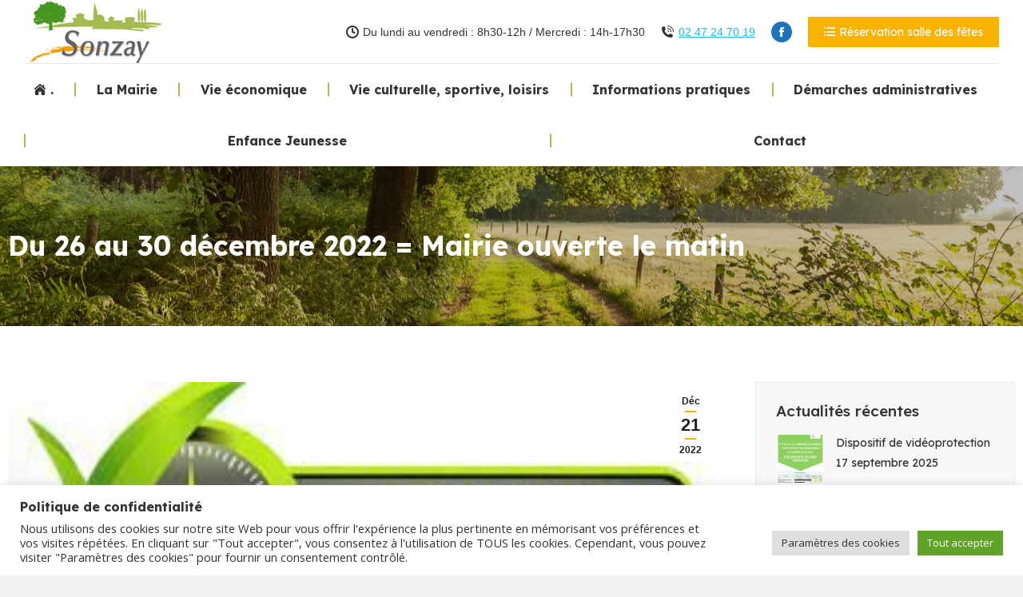

--- FILE ---
content_type: text/html; charset=UTF-8
request_url: https://sonzay.fr/fermeture-mairie-mercredi-28-decembre-2022-apres-midi
body_size: 24737
content:
<!DOCTYPE html>
<!--[if !(IE 6) | !(IE 7) | !(IE 8)  ]><!-->
<html lang="fr-FR" class="no-js">
<!--<![endif]-->
<head>
	<meta charset="UTF-8" />
				<meta name="viewport" content="width=device-width, initial-scale=1, maximum-scale=1, user-scalable=0"/>
			<meta name="theme-color" content="#f9b200"/>	<link rel="profile" href="https://gmpg.org/xfn/11" />
	<meta name='robots' content='index, follow, max-image-preview:large, max-snippet:-1, max-video-preview:-1' />

	<!-- This site is optimized with the Yoast SEO plugin v26.7 - https://yoast.com/wordpress/plugins/seo/ -->
	<title>Du 26 au 30 décembre 2022 = Mairie ouverte le matin - Commune de Sonzay</title>
	<link rel="canonical" href="https://sonzay.fr/fermeture-mairie-mercredi-28-decembre-2022-apres-midi" />
	<meta property="og:locale" content="fr_FR" />
	<meta property="og:type" content="article" />
	<meta property="og:title" content="Du 26 au 30 décembre 2022 = Mairie ouverte le matin - Commune de Sonzay" />
	<meta property="og:description" content="La Mairie sera ouverte de 8h30 à 12h00 du lundi 26 au vendredi 30 décembre 2022. &nbsp;" />
	<meta property="og:url" content="https://sonzay.fr/fermeture-mairie-mercredi-28-decembre-2022-apres-midi" />
	<meta property="og:site_name" content="Commune de Sonzay" />
	<meta property="article:published_time" content="2022-12-21T14:50:12+00:00" />
	<meta property="article:modified_time" content="2022-12-21T15:22:44+00:00" />
	<meta property="og:image" content="https://sonzay.fr/wp-content/uploads/2022/05/HORAIRE.jpg" />
	<meta property="og:image:width" content="286" />
	<meta property="og:image:height" content="176" />
	<meta property="og:image:type" content="image/jpeg" />
	<meta name="author" content="mairie" />
	<meta name="twitter:card" content="summary_large_image" />
	<meta name="twitter:label1" content="Écrit par" />
	<meta name="twitter:data1" content="mairie" />
	<meta name="twitter:label2" content="Durée de lecture estimée" />
	<meta name="twitter:data2" content="1 minute" />
	<script type="application/ld+json" class="yoast-schema-graph">{"@context":"https://schema.org","@graph":[{"@type":"Article","@id":"https://sonzay.fr/fermeture-mairie-mercredi-28-decembre-2022-apres-midi#article","isPartOf":{"@id":"https://sonzay.fr/fermeture-mairie-mercredi-28-decembre-2022-apres-midi"},"author":{"name":"mairie","@id":"https://sonzay.fr/#/schema/person/8a8f92a37853ba38a25eba3a94060dba"},"headline":"Du 26 au 30 décembre 2022 = Mairie ouverte le matin","datePublished":"2022-12-21T14:50:12+00:00","dateModified":"2022-12-21T15:22:44+00:00","mainEntityOfPage":{"@id":"https://sonzay.fr/fermeture-mairie-mercredi-28-decembre-2022-apres-midi"},"wordCount":22,"image":{"@id":"https://sonzay.fr/fermeture-mairie-mercredi-28-decembre-2022-apres-midi#primaryimage"},"thumbnailUrl":"https://sonzay.fr/wp-content/uploads/2022/05/HORAIRE.jpg","articleSection":["La commune"],"inLanguage":"fr-FR"},{"@type":"WebPage","@id":"https://sonzay.fr/fermeture-mairie-mercredi-28-decembre-2022-apres-midi","url":"https://sonzay.fr/fermeture-mairie-mercredi-28-decembre-2022-apres-midi","name":"Du 26 au 30 décembre 2022 = Mairie ouverte le matin - Commune de Sonzay","isPartOf":{"@id":"https://sonzay.fr/#website"},"primaryImageOfPage":{"@id":"https://sonzay.fr/fermeture-mairie-mercredi-28-decembre-2022-apres-midi#primaryimage"},"image":{"@id":"https://sonzay.fr/fermeture-mairie-mercredi-28-decembre-2022-apres-midi#primaryimage"},"thumbnailUrl":"https://sonzay.fr/wp-content/uploads/2022/05/HORAIRE.jpg","datePublished":"2022-12-21T14:50:12+00:00","dateModified":"2022-12-21T15:22:44+00:00","author":{"@id":"https://sonzay.fr/#/schema/person/8a8f92a37853ba38a25eba3a94060dba"},"breadcrumb":{"@id":"https://sonzay.fr/fermeture-mairie-mercredi-28-decembre-2022-apres-midi#breadcrumb"},"inLanguage":"fr-FR","potentialAction":[{"@type":"ReadAction","target":["https://sonzay.fr/fermeture-mairie-mercredi-28-decembre-2022-apres-midi"]}]},{"@type":"ImageObject","inLanguage":"fr-FR","@id":"https://sonzay.fr/fermeture-mairie-mercredi-28-decembre-2022-apres-midi#primaryimage","url":"https://sonzay.fr/wp-content/uploads/2022/05/HORAIRE.jpg","contentUrl":"https://sonzay.fr/wp-content/uploads/2022/05/HORAIRE.jpg","width":286,"height":176},{"@type":"BreadcrumbList","@id":"https://sonzay.fr/fermeture-mairie-mercredi-28-decembre-2022-apres-midi#breadcrumb","itemListElement":[{"@type":"ListItem","position":1,"name":"Accueil","item":"https://sonzay.fr/"},{"@type":"ListItem","position":2,"name":"Du 26 au 30 décembre 2022 = Mairie ouverte le matin"}]},{"@type":"WebSite","@id":"https://sonzay.fr/#website","url":"https://sonzay.fr/","name":"Commune de Sonzay","description":"Commune au nord-ouest de la Touraine","potentialAction":[{"@type":"SearchAction","target":{"@type":"EntryPoint","urlTemplate":"https://sonzay.fr/?s={search_term_string}"},"query-input":{"@type":"PropertyValueSpecification","valueRequired":true,"valueName":"search_term_string"}}],"inLanguage":"fr-FR"},{"@type":"Person","@id":"https://sonzay.fr/#/schema/person/8a8f92a37853ba38a25eba3a94060dba","name":"mairie","image":{"@type":"ImageObject","inLanguage":"fr-FR","@id":"https://sonzay.fr/#/schema/person/image/","url":"https://secure.gravatar.com/avatar/1cbb2da6cbe11281b1add1195fab105063ec7a2e505cbd2d73ad871a8b29dbf0?s=96&d=mm&r=g","contentUrl":"https://secure.gravatar.com/avatar/1cbb2da6cbe11281b1add1195fab105063ec7a2e505cbd2d73ad871a8b29dbf0?s=96&d=mm&r=g","caption":"mairie"},"sameAs":["http://edog"],"url":"https://sonzay.fr/author/mairie"}]}</script>
	<!-- / Yoast SEO plugin. -->


<link rel='dns-prefetch' href='//fonts.googleapis.com' />
<link rel="alternate" type="application/rss+xml" title="Commune de Sonzay &raquo; Flux" href="https://sonzay.fr/feed" />
<link rel="alternate" type="application/rss+xml" title="Commune de Sonzay &raquo; Flux des commentaires" href="https://sonzay.fr/comments/feed" />
<link rel="alternate" title="oEmbed (JSON)" type="application/json+oembed" href="https://sonzay.fr/wp-json/oembed/1.0/embed?url=https%3A%2F%2Fsonzay.fr%2Ffermeture-mairie-mercredi-28-decembre-2022-apres-midi" />
<link rel="alternate" title="oEmbed (XML)" type="text/xml+oembed" href="https://sonzay.fr/wp-json/oembed/1.0/embed?url=https%3A%2F%2Fsonzay.fr%2Ffermeture-mairie-mercredi-28-decembre-2022-apres-midi&#038;format=xml" />
<style id='wp-img-auto-sizes-contain-inline-css'>
img:is([sizes=auto i],[sizes^="auto," i]){contain-intrinsic-size:3000px 1500px}
/*# sourceURL=wp-img-auto-sizes-contain-inline-css */
</style>
<style id='wp-emoji-styles-inline-css'>

	img.wp-smiley, img.emoji {
		display: inline !important;
		border: none !important;
		box-shadow: none !important;
		height: 1em !important;
		width: 1em !important;
		margin: 0 0.07em !important;
		vertical-align: -0.1em !important;
		background: none !important;
		padding: 0 !important;
	}
/*# sourceURL=wp-emoji-styles-inline-css */
</style>
<style id='wp-block-library-inline-css'>
:root{--wp-block-synced-color:#7a00df;--wp-block-synced-color--rgb:122,0,223;--wp-bound-block-color:var(--wp-block-synced-color);--wp-editor-canvas-background:#ddd;--wp-admin-theme-color:#007cba;--wp-admin-theme-color--rgb:0,124,186;--wp-admin-theme-color-darker-10:#006ba1;--wp-admin-theme-color-darker-10--rgb:0,107,160.5;--wp-admin-theme-color-darker-20:#005a87;--wp-admin-theme-color-darker-20--rgb:0,90,135;--wp-admin-border-width-focus:2px}@media (min-resolution:192dpi){:root{--wp-admin-border-width-focus:1.5px}}.wp-element-button{cursor:pointer}:root .has-very-light-gray-background-color{background-color:#eee}:root .has-very-dark-gray-background-color{background-color:#313131}:root .has-very-light-gray-color{color:#eee}:root .has-very-dark-gray-color{color:#313131}:root .has-vivid-green-cyan-to-vivid-cyan-blue-gradient-background{background:linear-gradient(135deg,#00d084,#0693e3)}:root .has-purple-crush-gradient-background{background:linear-gradient(135deg,#34e2e4,#4721fb 50%,#ab1dfe)}:root .has-hazy-dawn-gradient-background{background:linear-gradient(135deg,#faaca8,#dad0ec)}:root .has-subdued-olive-gradient-background{background:linear-gradient(135deg,#fafae1,#67a671)}:root .has-atomic-cream-gradient-background{background:linear-gradient(135deg,#fdd79a,#004a59)}:root .has-nightshade-gradient-background{background:linear-gradient(135deg,#330968,#31cdcf)}:root .has-midnight-gradient-background{background:linear-gradient(135deg,#020381,#2874fc)}:root{--wp--preset--font-size--normal:16px;--wp--preset--font-size--huge:42px}.has-regular-font-size{font-size:1em}.has-larger-font-size{font-size:2.625em}.has-normal-font-size{font-size:var(--wp--preset--font-size--normal)}.has-huge-font-size{font-size:var(--wp--preset--font-size--huge)}.has-text-align-center{text-align:center}.has-text-align-left{text-align:left}.has-text-align-right{text-align:right}.has-fit-text{white-space:nowrap!important}#end-resizable-editor-section{display:none}.aligncenter{clear:both}.items-justified-left{justify-content:flex-start}.items-justified-center{justify-content:center}.items-justified-right{justify-content:flex-end}.items-justified-space-between{justify-content:space-between}.screen-reader-text{border:0;clip-path:inset(50%);height:1px;margin:-1px;overflow:hidden;padding:0;position:absolute;width:1px;word-wrap:normal!important}.screen-reader-text:focus{background-color:#ddd;clip-path:none;color:#444;display:block;font-size:1em;height:auto;left:5px;line-height:normal;padding:15px 23px 14px;text-decoration:none;top:5px;width:auto;z-index:100000}html :where(.has-border-color){border-style:solid}html :where([style*=border-top-color]){border-top-style:solid}html :where([style*=border-right-color]){border-right-style:solid}html :where([style*=border-bottom-color]){border-bottom-style:solid}html :where([style*=border-left-color]){border-left-style:solid}html :where([style*=border-width]){border-style:solid}html :where([style*=border-top-width]){border-top-style:solid}html :where([style*=border-right-width]){border-right-style:solid}html :where([style*=border-bottom-width]){border-bottom-style:solid}html :where([style*=border-left-width]){border-left-style:solid}html :where(img[class*=wp-image-]){height:auto;max-width:100%}:where(figure){margin:0 0 1em}html :where(.is-position-sticky){--wp-admin--admin-bar--position-offset:var(--wp-admin--admin-bar--height,0px)}@media screen and (max-width:600px){html :where(.is-position-sticky){--wp-admin--admin-bar--position-offset:0px}}

/*# sourceURL=wp-block-library-inline-css */
</style><style id='global-styles-inline-css'>
:root{--wp--preset--aspect-ratio--square: 1;--wp--preset--aspect-ratio--4-3: 4/3;--wp--preset--aspect-ratio--3-4: 3/4;--wp--preset--aspect-ratio--3-2: 3/2;--wp--preset--aspect-ratio--2-3: 2/3;--wp--preset--aspect-ratio--16-9: 16/9;--wp--preset--aspect-ratio--9-16: 9/16;--wp--preset--color--black: #000000;--wp--preset--color--cyan-bluish-gray: #abb8c3;--wp--preset--color--white: #FFF;--wp--preset--color--pale-pink: #f78da7;--wp--preset--color--vivid-red: #cf2e2e;--wp--preset--color--luminous-vivid-orange: #ff6900;--wp--preset--color--luminous-vivid-amber: #fcb900;--wp--preset--color--light-green-cyan: #7bdcb5;--wp--preset--color--vivid-green-cyan: #00d084;--wp--preset--color--pale-cyan-blue: #8ed1fc;--wp--preset--color--vivid-cyan-blue: #0693e3;--wp--preset--color--vivid-purple: #9b51e0;--wp--preset--color--accent: #f9b200;--wp--preset--color--dark-gray: #111;--wp--preset--color--light-gray: #767676;--wp--preset--gradient--vivid-cyan-blue-to-vivid-purple: linear-gradient(135deg,rgb(6,147,227) 0%,rgb(155,81,224) 100%);--wp--preset--gradient--light-green-cyan-to-vivid-green-cyan: linear-gradient(135deg,rgb(122,220,180) 0%,rgb(0,208,130) 100%);--wp--preset--gradient--luminous-vivid-amber-to-luminous-vivid-orange: linear-gradient(135deg,rgb(252,185,0) 0%,rgb(255,105,0) 100%);--wp--preset--gradient--luminous-vivid-orange-to-vivid-red: linear-gradient(135deg,rgb(255,105,0) 0%,rgb(207,46,46) 100%);--wp--preset--gradient--very-light-gray-to-cyan-bluish-gray: linear-gradient(135deg,rgb(238,238,238) 0%,rgb(169,184,195) 100%);--wp--preset--gradient--cool-to-warm-spectrum: linear-gradient(135deg,rgb(74,234,220) 0%,rgb(151,120,209) 20%,rgb(207,42,186) 40%,rgb(238,44,130) 60%,rgb(251,105,98) 80%,rgb(254,248,76) 100%);--wp--preset--gradient--blush-light-purple: linear-gradient(135deg,rgb(255,206,236) 0%,rgb(152,150,240) 100%);--wp--preset--gradient--blush-bordeaux: linear-gradient(135deg,rgb(254,205,165) 0%,rgb(254,45,45) 50%,rgb(107,0,62) 100%);--wp--preset--gradient--luminous-dusk: linear-gradient(135deg,rgb(255,203,112) 0%,rgb(199,81,192) 50%,rgb(65,88,208) 100%);--wp--preset--gradient--pale-ocean: linear-gradient(135deg,rgb(255,245,203) 0%,rgb(182,227,212) 50%,rgb(51,167,181) 100%);--wp--preset--gradient--electric-grass: linear-gradient(135deg,rgb(202,248,128) 0%,rgb(113,206,126) 100%);--wp--preset--gradient--midnight: linear-gradient(135deg,rgb(2,3,129) 0%,rgb(40,116,252) 100%);--wp--preset--font-size--small: 13px;--wp--preset--font-size--medium: 20px;--wp--preset--font-size--large: 36px;--wp--preset--font-size--x-large: 42px;--wp--preset--spacing--20: 0.44rem;--wp--preset--spacing--30: 0.67rem;--wp--preset--spacing--40: 1rem;--wp--preset--spacing--50: 1.5rem;--wp--preset--spacing--60: 2.25rem;--wp--preset--spacing--70: 3.38rem;--wp--preset--spacing--80: 5.06rem;--wp--preset--shadow--natural: 6px 6px 9px rgba(0, 0, 0, 0.2);--wp--preset--shadow--deep: 12px 12px 50px rgba(0, 0, 0, 0.4);--wp--preset--shadow--sharp: 6px 6px 0px rgba(0, 0, 0, 0.2);--wp--preset--shadow--outlined: 6px 6px 0px -3px rgb(255, 255, 255), 6px 6px rgb(0, 0, 0);--wp--preset--shadow--crisp: 6px 6px 0px rgb(0, 0, 0);}:where(.is-layout-flex){gap: 0.5em;}:where(.is-layout-grid){gap: 0.5em;}body .is-layout-flex{display: flex;}.is-layout-flex{flex-wrap: wrap;align-items: center;}.is-layout-flex > :is(*, div){margin: 0;}body .is-layout-grid{display: grid;}.is-layout-grid > :is(*, div){margin: 0;}:where(.wp-block-columns.is-layout-flex){gap: 2em;}:where(.wp-block-columns.is-layout-grid){gap: 2em;}:where(.wp-block-post-template.is-layout-flex){gap: 1.25em;}:where(.wp-block-post-template.is-layout-grid){gap: 1.25em;}.has-black-color{color: var(--wp--preset--color--black) !important;}.has-cyan-bluish-gray-color{color: var(--wp--preset--color--cyan-bluish-gray) !important;}.has-white-color{color: var(--wp--preset--color--white) !important;}.has-pale-pink-color{color: var(--wp--preset--color--pale-pink) !important;}.has-vivid-red-color{color: var(--wp--preset--color--vivid-red) !important;}.has-luminous-vivid-orange-color{color: var(--wp--preset--color--luminous-vivid-orange) !important;}.has-luminous-vivid-amber-color{color: var(--wp--preset--color--luminous-vivid-amber) !important;}.has-light-green-cyan-color{color: var(--wp--preset--color--light-green-cyan) !important;}.has-vivid-green-cyan-color{color: var(--wp--preset--color--vivid-green-cyan) !important;}.has-pale-cyan-blue-color{color: var(--wp--preset--color--pale-cyan-blue) !important;}.has-vivid-cyan-blue-color{color: var(--wp--preset--color--vivid-cyan-blue) !important;}.has-vivid-purple-color{color: var(--wp--preset--color--vivid-purple) !important;}.has-black-background-color{background-color: var(--wp--preset--color--black) !important;}.has-cyan-bluish-gray-background-color{background-color: var(--wp--preset--color--cyan-bluish-gray) !important;}.has-white-background-color{background-color: var(--wp--preset--color--white) !important;}.has-pale-pink-background-color{background-color: var(--wp--preset--color--pale-pink) !important;}.has-vivid-red-background-color{background-color: var(--wp--preset--color--vivid-red) !important;}.has-luminous-vivid-orange-background-color{background-color: var(--wp--preset--color--luminous-vivid-orange) !important;}.has-luminous-vivid-amber-background-color{background-color: var(--wp--preset--color--luminous-vivid-amber) !important;}.has-light-green-cyan-background-color{background-color: var(--wp--preset--color--light-green-cyan) !important;}.has-vivid-green-cyan-background-color{background-color: var(--wp--preset--color--vivid-green-cyan) !important;}.has-pale-cyan-blue-background-color{background-color: var(--wp--preset--color--pale-cyan-blue) !important;}.has-vivid-cyan-blue-background-color{background-color: var(--wp--preset--color--vivid-cyan-blue) !important;}.has-vivid-purple-background-color{background-color: var(--wp--preset--color--vivid-purple) !important;}.has-black-border-color{border-color: var(--wp--preset--color--black) !important;}.has-cyan-bluish-gray-border-color{border-color: var(--wp--preset--color--cyan-bluish-gray) !important;}.has-white-border-color{border-color: var(--wp--preset--color--white) !important;}.has-pale-pink-border-color{border-color: var(--wp--preset--color--pale-pink) !important;}.has-vivid-red-border-color{border-color: var(--wp--preset--color--vivid-red) !important;}.has-luminous-vivid-orange-border-color{border-color: var(--wp--preset--color--luminous-vivid-orange) !important;}.has-luminous-vivid-amber-border-color{border-color: var(--wp--preset--color--luminous-vivid-amber) !important;}.has-light-green-cyan-border-color{border-color: var(--wp--preset--color--light-green-cyan) !important;}.has-vivid-green-cyan-border-color{border-color: var(--wp--preset--color--vivid-green-cyan) !important;}.has-pale-cyan-blue-border-color{border-color: var(--wp--preset--color--pale-cyan-blue) !important;}.has-vivid-cyan-blue-border-color{border-color: var(--wp--preset--color--vivid-cyan-blue) !important;}.has-vivid-purple-border-color{border-color: var(--wp--preset--color--vivid-purple) !important;}.has-vivid-cyan-blue-to-vivid-purple-gradient-background{background: var(--wp--preset--gradient--vivid-cyan-blue-to-vivid-purple) !important;}.has-light-green-cyan-to-vivid-green-cyan-gradient-background{background: var(--wp--preset--gradient--light-green-cyan-to-vivid-green-cyan) !important;}.has-luminous-vivid-amber-to-luminous-vivid-orange-gradient-background{background: var(--wp--preset--gradient--luminous-vivid-amber-to-luminous-vivid-orange) !important;}.has-luminous-vivid-orange-to-vivid-red-gradient-background{background: var(--wp--preset--gradient--luminous-vivid-orange-to-vivid-red) !important;}.has-very-light-gray-to-cyan-bluish-gray-gradient-background{background: var(--wp--preset--gradient--very-light-gray-to-cyan-bluish-gray) !important;}.has-cool-to-warm-spectrum-gradient-background{background: var(--wp--preset--gradient--cool-to-warm-spectrum) !important;}.has-blush-light-purple-gradient-background{background: var(--wp--preset--gradient--blush-light-purple) !important;}.has-blush-bordeaux-gradient-background{background: var(--wp--preset--gradient--blush-bordeaux) !important;}.has-luminous-dusk-gradient-background{background: var(--wp--preset--gradient--luminous-dusk) !important;}.has-pale-ocean-gradient-background{background: var(--wp--preset--gradient--pale-ocean) !important;}.has-electric-grass-gradient-background{background: var(--wp--preset--gradient--electric-grass) !important;}.has-midnight-gradient-background{background: var(--wp--preset--gradient--midnight) !important;}.has-small-font-size{font-size: var(--wp--preset--font-size--small) !important;}.has-medium-font-size{font-size: var(--wp--preset--font-size--medium) !important;}.has-large-font-size{font-size: var(--wp--preset--font-size--large) !important;}.has-x-large-font-size{font-size: var(--wp--preset--font-size--x-large) !important;}
/*# sourceURL=global-styles-inline-css */
</style>

<style id='classic-theme-styles-inline-css'>
/*! This file is auto-generated */
.wp-block-button__link{color:#fff;background-color:#32373c;border-radius:9999px;box-shadow:none;text-decoration:none;padding:calc(.667em + 2px) calc(1.333em + 2px);font-size:1.125em}.wp-block-file__button{background:#32373c;color:#fff;text-decoration:none}
/*# sourceURL=/wp-includes/css/classic-themes.min.css */
</style>
<link rel='stylesheet' id='contact-form-7-css' href='https://sonzay.fr/wp-content/plugins/contact-form-7/includes/css/styles.css?ver=6.1.4' media='all' />
<link rel='stylesheet' id='cookie-law-info-css' href='https://sonzay.fr/wp-content/plugins/cookie-law-info/legacy/public/css/cookie-law-info-public.css?ver=3.3.9.1' media='all' />
<link rel='stylesheet' id='cookie-law-info-gdpr-css' href='https://sonzay.fr/wp-content/plugins/cookie-law-info/legacy/public/css/cookie-law-info-gdpr.css?ver=3.3.9.1' media='all' />
<link rel='stylesheet' id='the7-font-css' href='https://sonzay.fr/wp-content/themes/dt-the7/fonts/icomoon-the7-font/icomoon-the7-font.min.css?ver=14.0.2.1' media='all' />
<link rel='stylesheet' id='the7-Defaults-css' href='https://sonzay.fr/wp-content/uploads/smile_fonts/Defaults/Defaults.css?ver=6.9' media='all' />
<link rel='stylesheet' id='the7-fontello-css' href='https://sonzay.fr/wp-content/themes/dt-the7/fonts/fontello/css/fontello.min.css?ver=14.0.2.1' media='all' />
<link rel='stylesheet' id='dt-web-fonts-css' href='https://fonts.googleapis.com/css?family=Open+Sans:400,500,600,700%7CLexend:400,400italic,500,600,700%7CRoboto:400,600,700&#038;display=swap' media='all' />
<link rel='stylesheet' id='dt-main-css' href='https://sonzay.fr/wp-content/themes/dt-the7/css/main.min.css?ver=14.0.2.1' media='all' />
<link rel='stylesheet' id='the7-custom-scrollbar-css' href='https://sonzay.fr/wp-content/themes/dt-the7/lib/custom-scrollbar/custom-scrollbar.min.css?ver=14.0.2.1' media='all' />
<link rel='stylesheet' id='the7-wpbakery-css' href='https://sonzay.fr/wp-content/themes/dt-the7/css/wpbakery.min.css?ver=14.0.2.1' media='all' />
<link rel='stylesheet' id='the7-core-css' href='https://sonzay.fr/wp-content/plugins/dt-the7-core/assets/css/post-type.min.css?ver=2.7.12' media='all' />
<link rel='stylesheet' id='the7-css-vars-css' href='https://sonzay.fr/wp-content/uploads/the7-css/css-vars.css?ver=d29079c91950' media='all' />
<link rel='stylesheet' id='dt-custom-css' href='https://sonzay.fr/wp-content/uploads/the7-css/custom.css?ver=d29079c91950' media='all' />
<link rel='stylesheet' id='dt-media-css' href='https://sonzay.fr/wp-content/uploads/the7-css/media.css?ver=d29079c91950' media='all' />
<link rel='stylesheet' id='the7-mega-menu-css' href='https://sonzay.fr/wp-content/uploads/the7-css/mega-menu.css?ver=d29079c91950' media='all' />
<link rel='stylesheet' id='the7-elements-albums-portfolio-css' href='https://sonzay.fr/wp-content/uploads/the7-css/the7-elements-albums-portfolio.css?ver=d29079c91950' media='all' />
<link rel='stylesheet' id='the7-elements-css' href='https://sonzay.fr/wp-content/uploads/the7-css/post-type-dynamic.css?ver=d29079c91950' media='all' />
<link rel='stylesheet' id='style-css' href='https://sonzay.fr/wp-content/themes/dt-the7/style.css?ver=14.0.2.1' media='all' />
<script src="https://sonzay.fr/wp-includes/js/jquery/jquery.min.js?ver=3.7.1" id="jquery-core-js"></script>
<script src="https://sonzay.fr/wp-includes/js/jquery/jquery-migrate.min.js?ver=3.4.1" id="jquery-migrate-js"></script>
<script id="cookie-law-info-js-extra">
var Cli_Data = {"nn_cookie_ids":["_ga_W8SBGCFRKC","_ga"],"cookielist":[],"non_necessary_cookies":{"analytics":["_ga_W8SBGCFRKC","_ga"]},"ccpaEnabled":"","ccpaRegionBased":"","ccpaBarEnabled":"","strictlyEnabled":["necessary","obligatoire"],"ccpaType":"gdpr","js_blocking":"1","custom_integration":"","triggerDomRefresh":"","secure_cookies":""};
var cli_cookiebar_settings = {"animate_speed_hide":"500","animate_speed_show":"500","background":"#FFF","border":"#b1a6a6c2","border_on":"","button_1_button_colour":"#61a229","button_1_button_hover":"#4e8221","button_1_link_colour":"#fff","button_1_as_button":"1","button_1_new_win":"","button_2_button_colour":"#333","button_2_button_hover":"#292929","button_2_link_colour":"#444","button_2_as_button":"","button_2_hidebar":"","button_3_button_colour":"#dedfe0","button_3_button_hover":"#b2b2b3","button_3_link_colour":"#333333","button_3_as_button":"1","button_3_new_win":"","button_4_button_colour":"#dedfe0","button_4_button_hover":"#b2b2b3","button_4_link_colour":"#333333","button_4_as_button":"1","button_7_button_colour":"#61a229","button_7_button_hover":"#4e8221","button_7_link_colour":"#fff","button_7_as_button":"1","button_7_new_win":"","font_family":"inherit","header_fix":"","notify_animate_hide":"1","notify_animate_show":"","notify_div_id":"#cookie-law-info-bar","notify_position_horizontal":"right","notify_position_vertical":"bottom","scroll_close":"","scroll_close_reload":"","accept_close_reload":"","reject_close_reload":"","showagain_tab":"","showagain_background":"#fff","showagain_border":"#000","showagain_div_id":"#cookie-law-info-again","showagain_x_position":"100px","text":"#333333","show_once_yn":"","show_once":"10000","logging_on":"","as_popup":"","popup_overlay":"1","bar_heading_text":"Politique de confidentialit\u00e9","cookie_bar_as":"banner","popup_showagain_position":"bottom-right","widget_position":"left"};
var log_object = {"ajax_url":"https://sonzay.fr/wp-admin/admin-ajax.php"};
//# sourceURL=cookie-law-info-js-extra
</script>
<script src="https://sonzay.fr/wp-content/plugins/cookie-law-info/legacy/public/js/cookie-law-info-public.js?ver=3.3.9.1" id="cookie-law-info-js"></script>
<script id="dt-above-fold-js-extra">
var dtLocal = {"themeUrl":"https://sonzay.fr/wp-content/themes/dt-the7","passText":"Pour voir ce contenu, entrer le mots de passe:","moreButtonText":{"loading":"Chargement ...","loadMore":"Charger la suite"},"postID":"2495","ajaxurl":"https://sonzay.fr/wp-admin/admin-ajax.php","REST":{"baseUrl":"https://sonzay.fr/wp-json/the7/v1","endpoints":{"sendMail":"/send-mail"}},"contactMessages":{"required":"One or more fields have an error. Please check and try again.","terms":"Veuillez accepter la politique de confidentialit\u00e9.","fillTheCaptchaError":"Veuillez remplir le captcha."},"captchaSiteKey":"","ajaxNonce":"b4e163918d","pageData":"","themeSettings":{"smoothScroll":"off","lazyLoading":false,"desktopHeader":{"height":180},"ToggleCaptionEnabled":"disabled","ToggleCaption":"Navigation","floatingHeader":{"showAfter":94,"showMenu":true,"height":60,"logo":{"showLogo":false,"html":"\u003Cimg class=\" preload-me\" src=\"https://sonzay.fr/wp-content/uploads/2021/12/sonzay-2.png\" srcset=\"https://sonzay.fr/wp-content/uploads/2021/12/sonzay-2.png 133w\" width=\"133\" height=\"60\"   sizes=\"133px\" alt=\"Commune de Sonzay\" /\u003E","url":"https://sonzay.fr/"}},"topLine":{"floatingTopLine":{"logo":{"showLogo":false,"html":""}}},"mobileHeader":{"firstSwitchPoint":992,"secondSwitchPoint":778,"firstSwitchPointHeight":60,"secondSwitchPointHeight":60,"mobileToggleCaptionEnabled":"disabled","mobileToggleCaption":"Menu"},"stickyMobileHeaderFirstSwitch":{"logo":{"html":"\u003Cimg class=\" preload-me\" src=\"https://sonzay.fr/wp-content/uploads/2021/12/2LkLTuyUVF1JgxT-2.png\" srcset=\"https://sonzay.fr/wp-content/uploads/2021/12/2LkLTuyUVF1JgxT-2.png 175w\" width=\"175\" height=\"79\"   sizes=\"175px\" alt=\"Commune de Sonzay\" /\u003E"}},"stickyMobileHeaderSecondSwitch":{"logo":{"html":"\u003Cimg class=\" preload-me\" src=\"https://sonzay.fr/wp-content/uploads/2021/12/2LkLTuyUVF1JgxT-2.png\" srcset=\"https://sonzay.fr/wp-content/uploads/2021/12/2LkLTuyUVF1JgxT-2.png 175w\" width=\"175\" height=\"79\"   sizes=\"175px\" alt=\"Commune de Sonzay\" /\u003E"}},"sidebar":{"switchPoint":992},"boxedWidth":"1280px"},"VCMobileScreenWidth":"768"};
var dtShare = {"shareButtonText":{"facebook":"Partager sur Facebook","twitter":"Share on X","pinterest":"Partager sur Pinterest","linkedin":"Partager sur Linkedin","whatsapp":"Partager sur Whatsapp"},"overlayOpacity":"85"};
//# sourceURL=dt-above-fold-js-extra
</script>
<script src="https://sonzay.fr/wp-content/themes/dt-the7/js/above-the-fold.min.js?ver=14.0.2.1" id="dt-above-fold-js"></script>
<script></script><link rel="https://api.w.org/" href="https://sonzay.fr/wp-json/" /><link rel="alternate" title="JSON" type="application/json" href="https://sonzay.fr/wp-json/wp/v2/posts/2495" /><link rel="EditURI" type="application/rsd+xml" title="RSD" href="https://sonzay.fr/xmlrpc.php?rsd" />
<meta name="generator" content="WordPress 6.9" />
<link rel='shortlink' href='https://sonzay.fr/?p=2495' />
<meta name="generator" content="Powered by WPBakery Page Builder - drag and drop page builder for WordPress."/>
<meta name="generator" content="Powered by Slider Revolution 6.7.38 - responsive, Mobile-Friendly Slider Plugin for WordPress with comfortable drag and drop interface." />
<link rel="icon" href="https://sonzay.fr/wp-content/uploads/2022/03/logo.jpg" type="image/jpeg" sizes="16x16"/><script>function setREVStartSize(e){
			//window.requestAnimationFrame(function() {
				window.RSIW = window.RSIW===undefined ? window.innerWidth : window.RSIW;
				window.RSIH = window.RSIH===undefined ? window.innerHeight : window.RSIH;
				try {
					var pw = document.getElementById(e.c).parentNode.offsetWidth,
						newh;
					pw = pw===0 || isNaN(pw) || (e.l=="fullwidth" || e.layout=="fullwidth") ? window.RSIW : pw;
					e.tabw = e.tabw===undefined ? 0 : parseInt(e.tabw);
					e.thumbw = e.thumbw===undefined ? 0 : parseInt(e.thumbw);
					e.tabh = e.tabh===undefined ? 0 : parseInt(e.tabh);
					e.thumbh = e.thumbh===undefined ? 0 : parseInt(e.thumbh);
					e.tabhide = e.tabhide===undefined ? 0 : parseInt(e.tabhide);
					e.thumbhide = e.thumbhide===undefined ? 0 : parseInt(e.thumbhide);
					e.mh = e.mh===undefined || e.mh=="" || e.mh==="auto" ? 0 : parseInt(e.mh,0);
					if(e.layout==="fullscreen" || e.l==="fullscreen")
						newh = Math.max(e.mh,window.RSIH);
					else{
						e.gw = Array.isArray(e.gw) ? e.gw : [e.gw];
						for (var i in e.rl) if (e.gw[i]===undefined || e.gw[i]===0) e.gw[i] = e.gw[i-1];
						e.gh = e.el===undefined || e.el==="" || (Array.isArray(e.el) && e.el.length==0)? e.gh : e.el;
						e.gh = Array.isArray(e.gh) ? e.gh : [e.gh];
						for (var i in e.rl) if (e.gh[i]===undefined || e.gh[i]===0) e.gh[i] = e.gh[i-1];
											
						var nl = new Array(e.rl.length),
							ix = 0,
							sl;
						e.tabw = e.tabhide>=pw ? 0 : e.tabw;
						e.thumbw = e.thumbhide>=pw ? 0 : e.thumbw;
						e.tabh = e.tabhide>=pw ? 0 : e.tabh;
						e.thumbh = e.thumbhide>=pw ? 0 : e.thumbh;
						for (var i in e.rl) nl[i] = e.rl[i]<window.RSIW ? 0 : e.rl[i];
						sl = nl[0];
						for (var i in nl) if (sl>nl[i] && nl[i]>0) { sl = nl[i]; ix=i;}
						var m = pw>(e.gw[ix]+e.tabw+e.thumbw) ? 1 : (pw-(e.tabw+e.thumbw)) / (e.gw[ix]);
						newh =  (e.gh[ix] * m) + (e.tabh + e.thumbh);
					}
					var el = document.getElementById(e.c);
					if (el!==null && el) el.style.height = newh+"px";
					el = document.getElementById(e.c+"_wrapper");
					if (el!==null && el) {
						el.style.height = newh+"px";
						el.style.display = "block";
					}
				} catch(e){
					console.log("Failure at Presize of Slider:" + e)
				}
			//});
		  };</script>
<noscript><style> .wpb_animate_when_almost_visible { opacity: 1; }</style></noscript><!-- Global site tag (gtag.js) - Google Analytics -->
<script async src="https://www.googletagmanager.com/gtag/js?id=G-SMHS7ZZZ8N"></script>
<script>
  window.dataLayer = window.dataLayer || [];
  function gtag(){dataLayer.push(arguments);}
  gtag('js', new Date());

  gtag('config', 'G-SMHS7ZZZ8N');
</script>

<meta name="google-site-verification" content="aq4uY6u9lu9g6mJKhdA0kDgLr6WcCGMtPjlCUpFwfm8" /><style id='the7-custom-inline-css' type='text/css'>
.sub-nav .menu-item i.fa,
.sub-nav .menu-item i.fas,
.sub-nav .menu-item i.far,
.sub-nav .menu-item i.fab {
	text-align: center;
	width: 1.25em;
}
</style>
<link rel='stylesheet' id='cookie-law-info-table-css' href='https://sonzay.fr/wp-content/plugins/cookie-law-info/legacy/public/css/cookie-law-info-table.css?ver=3.3.9.1' media='all' />
<link rel='stylesheet' id='rs-plugin-settings-css' href='//sonzay.fr/wp-content/plugins/revslider/sr6/assets/css/rs6.css?ver=6.7.38' media='all' />
<style id='rs-plugin-settings-inline-css'>
#rs-demo-id {}
/*# sourceURL=rs-plugin-settings-inline-css */
</style>
</head>
<body id="the7-body" class="wp-singular post-template-default single single-post postid-2495 single-format-standard wp-embed-responsive wp-theme-dt-the7 the7-core-ver-2.7.12 no-comments dt-responsive-on right-mobile-menu-close-icon ouside-menu-close-icon mobile-hamburger-close-bg-enable mobile-hamburger-close-bg-hover-enable  fade-medium-mobile-menu-close-icon fade-medium-menu-close-icon srcset-enabled btn-flat custom-btn-color custom-btn-hover-color phantom-slide phantom-shadow-decoration phantom-logo-off sticky-mobile-header top-header first-switch-logo-left first-switch-menu-right second-switch-logo-left second-switch-menu-right right-mobile-menu layzr-loading-on popup-message-style the7-ver-14.0.2.1 wpb-js-composer js-comp-ver-8.6.1 vc_responsive">
<!-- The7 14.0.2.1 -->

<div id="page" >
	<a class="skip-link screen-reader-text" href="#content">Aller au contenu</a>

<div class="masthead classic-header justify content-width-line widgets full-height dividers shadow-decoration shadow-mobile-header-decoration small-mobile-menu-icon dt-parent-menu-clickable show-sub-menu-on-hover show-device-logo show-mobile-logo" >

	<div class="top-bar line-content top-bar-empty top-bar-line-hide">
	<div class="top-bar-bg" ></div>
	<div class="mini-widgets left-widgets"></div><div class="mini-widgets right-widgets"></div></div>

	<header class="header-bar" role="banner">

		<div class="branding">
	<div id="site-title" class="assistive-text">Commune de Sonzay</div>
	<div id="site-description" class="assistive-text">Commune au nord-ouest de la Touraine</div>
	<a class="" href="https://sonzay.fr/"><img class=" preload-me" src="https://sonzay.fr/wp-content/uploads/2021/12/2LkLTuyUVF1JgxT-2.png" srcset="https://sonzay.fr/wp-content/uploads/2021/12/2LkLTuyUVF1JgxT-2.png 175w" width="175" height="79"   sizes="175px" alt="Commune de Sonzay" /><img class="mobile-logo preload-me" src="https://sonzay.fr/wp-content/uploads/2021/12/2LkLTuyUVF1JgxT-2.png" srcset="https://sonzay.fr/wp-content/uploads/2021/12/2LkLTuyUVF1JgxT-2.png 175w" width="175" height="79"   sizes="175px" alt="Commune de Sonzay" /></a><div class="mini-widgets"></div><div class="mini-widgets"><span class="mini-contacts clock show-on-desktop in-top-bar-left in-menu-second-switch"><i class="fa-fw icomoon-the7-font-the7-clock-01"></i>Du lundi au vendredi : 8h30-12h / Mercredi : 14h-17h30</span><span class="mini-contacts phone show-on-desktop in-top-bar-left in-menu-second-switch"><i class="fa-fw icomoon-the7-font-the7-phone-06"></i><a href="tel:0247247019">02 47 24 70 19</a></span><div class="soc-ico show-on-desktop in-top-bar-right in-menu-second-switch custom-bg disabled-border border-off hover-accent-bg hover-disabled-border  hover-border-off"><a title="La page Facebook s&#039;ouvre dans une nouvelle fenêtre" href="https://www.facebook.com/profile.php?id=100005484408600" target="_blank" class="facebook"><span class="soc-font-icon"></span><span class="screen-reader-text">La page Facebook s&#039;ouvre dans une nouvelle fenêtre</span></a></div><a href="/reservation-salles-communales" class="microwidget-btn mini-button header-elements-button-1 show-on-desktop near-logo-first-switch in-menu-second-switch microwidget-btn-bg-on microwidget-btn-hover-bg-on border-on hover-border-on btn-icon-align-left" ><i class="dt-icon-the7-menu-012"></i><span>Réservation salle des fêtes</span></a></div></div>

		<nav class="navigation">

			<ul id="primary-menu" class="main-nav underline-decoration upwards-line outside-item-remove-margin"><li class="menu-item menu-item-type-post_type menu-item-object-page menu-item-home menu-item-418 first depth-0"><a href='https://sonzay.fr/' class=' mega-menu-img mega-menu-img-left' data-level='1'><i class="fa-fw icomoon-the7-font-the7-home-022" style="margin: 0px 6px 0px 0px;" ></i><span class="menu-item-text"><span class="menu-text">.</span></span></a></li> <li class="menu-item menu-item-type-custom menu-item-object-custom menu-item-has-children menu-item-185 has-children depth-0"><a href='#' data-level='1' aria-haspopup='true' aria-expanded='false'><span class="menu-item-text"><span class="menu-text">La Mairie</span></span></a><ul class="sub-nav hover-style-bg level-arrows-on" role="group"><li class="menu-item menu-item-type-post_type menu-item-object-page menu-item-292 first depth-1"><a href='https://sonzay.fr/presentation-de-la-commune' data-level='2'><span class="menu-item-text"><span class="menu-text">Présentation de la commune</span></span></a></li> <li class="menu-item menu-item-type-post_type menu-item-object-page menu-item-503 depth-1"><a href='https://sonzay.fr/le-conseil-municipal' data-level='2'><span class="menu-item-text"><span class="menu-text">Le conseil municipal</span></span></a></li> <li class="menu-item menu-item-type-post_type menu-item-object-page menu-item-295 depth-1"><a href='https://sonzay.fr/le-personnel-communal' data-level='2'><span class="menu-item-text"><span class="menu-text">Le personnel communal</span></span></a></li> <li class="menu-item menu-item-type-post_type menu-item-object-page menu-item-291 depth-1"><a href='https://sonzay.fr/le-conseil-municipal-des-jeunes' data-level='2'><span class="menu-item-text"><span class="menu-text">Le Conseil Municipal des Jeunes</span></span></a></li> <li class="menu-item menu-item-type-post_type menu-item-object-page menu-item-602 depth-1"><a href='https://sonzay.fr/comptes-rendus-des-conseils-municipaux' data-level='2'><span class="menu-item-text"><span class="menu-text">Procès-verbaux et liste des délibérations des conseils municipaux</span></span></a></li> <li class="menu-item menu-item-type-post_type menu-item-object-page menu-item-1843 depth-1"><a href='https://sonzay.fr/arretes' data-level='2'><span class="menu-item-text"><span class="menu-text">Arrêtés</span></span></a></li> <li class="menu-item menu-item-type-post_type menu-item-object-page menu-item-1836 depth-1"><a href='https://sonzay.fr/le-centre-communal-daction-sociale' data-level='2'><span class="menu-item-text"><span class="menu-text">Centre Communal d’Action Sociale</span></span></a></li> </ul></li> <li class="menu-item menu-item-type-custom menu-item-object-custom menu-item-has-children menu-item-299 has-children depth-0"><a href='#' data-level='1' aria-haspopup='true' aria-expanded='false'><span class="menu-item-text"><span class="menu-text">Vie économique</span></span></a><ul class="sub-nav hover-style-bg level-arrows-on" role="group"><li class="menu-item menu-item-type-post_type menu-item-object-page menu-item-314 first depth-1"><a href='https://sonzay.fr/les-commerces' data-level='2'><span class="menu-item-text"><span class="menu-text">Les commerces et entreprises</span></span></a></li> <li class="menu-item menu-item-type-post_type menu-item-object-page menu-item-312 depth-1"><a href='https://sonzay.fr/les-exploitations-agricoles' data-level='2'><span class="menu-item-text"><span class="menu-text">Les exploitations agricoles</span></span></a></li> </ul></li> <li class="menu-item menu-item-type-custom menu-item-object-custom menu-item-has-children menu-item-323 has-children depth-0"><a href='#' data-level='1' aria-haspopup='true' aria-expanded='false'><span class="menu-item-text"><span class="menu-text">Vie culturelle, sportive, loisirs</span></span></a><ul class="sub-nav hover-style-bg level-arrows-on" role="group"><li class="menu-item menu-item-type-post_type menu-item-object-page menu-item-327 first depth-1"><a href='https://sonzay.fr/les-associations' data-level='2'><span class="menu-item-text"><span class="menu-text">Les associations</span></span></a></li> <li class="menu-item menu-item-type-post_type menu-item-object-page menu-item-1436 depth-1"><a href='https://sonzay.fr/reservation-salle-associative' data-level='2'><i class="fa icon-calendar-2"></i><span class="menu-item-text"><span class="menu-text">Réservation salle associative</span></span></a></li> <li class="menu-item menu-item-type-post_type menu-item-object-page menu-item-324 depth-1"><a href='https://sonzay.fr/calendrier-des-manifestations' data-level='2'><span class="menu-item-text"><span class="menu-text">Calendrier des manifestations – Randonnées pédestres</span></span></a></li> <li class="menu-item menu-item-type-post_type menu-item-object-page menu-item-398 depth-1"><a href='https://sonzay.fr/bibliotheque' data-level='2'><span class="menu-item-text"><span class="menu-text">Bibliothèque</span></span></a></li> <li class="menu-item menu-item-type-post_type menu-item-object-page menu-item-1835 depth-1"><a href='https://sonzay.fr/les-infrastructures-sportives' data-level='2'><span class="menu-item-text"><span class="menu-text">Les infrastructures sportives</span></span></a></li> </ul></li> <li class="menu-item menu-item-type-custom menu-item-object-custom menu-item-has-children menu-item-346 has-children depth-0"><a href='#' data-level='1' aria-haspopup='true' aria-expanded='false'><span class="menu-item-text"><span class="menu-text">Informations pratiques</span></span></a><ul class="sub-nav hover-style-bg level-arrows-on" role="group"><li class="menu-item menu-item-type-post_type menu-item-object-page menu-item-508 first depth-1"><a href='https://sonzay.fr/informations-pratiques' data-level='2'><span class="menu-item-text"><span class="menu-text">Informations pratiques</span></span></a></li> <li class="menu-item menu-item-type-post_type menu-item-object-page menu-item-511 depth-1"><a href='https://sonzay.fr/actualites' data-level='2'><span class="menu-item-text"><span class="menu-text">Actualités</span></span></a></li> </ul></li> <li class="menu-item menu-item-type-custom menu-item-object-custom menu-item-has-children menu-item-375 has-children depth-0"><a href='#' data-level='1' aria-haspopup='true' aria-expanded='false'><span class="menu-item-text"><span class="menu-text">Démarches administratives</span></span></a><ul class="sub-nav hover-style-bg level-arrows-on" role="group"><li class="menu-item menu-item-type-post_type menu-item-object-page menu-item-382 first depth-1"><a href='https://sonzay.fr/etat-civil' data-level='2'><span class="menu-item-text"><span class="menu-text">Etat civil</span></span></a></li> <li class="menu-item menu-item-type-post_type menu-item-object-page menu-item-353 depth-1"><a href='https://sonzay.fr/cimetiere' data-level='2'><span class="menu-item-text"><span class="menu-text">Cimetière</span></span></a></li> <li class="menu-item menu-item-type-post_type menu-item-object-page menu-item-352 depth-1"><a href='https://sonzay.fr/urbanisme' data-level='2'><span class="menu-item-text"><span class="menu-text">Urbanisme</span></span></a></li> <li class="menu-item menu-item-type-post_type menu-item-object-page menu-item-514 depth-1"><a href='https://sonzay.fr/divers' data-level='2'><span class="menu-item-text"><span class="menu-text">Divers</span></span></a></li> </ul></li> <li class="menu-item menu-item-type-custom menu-item-object-custom menu-item-has-children menu-item-397 has-children depth-0"><a href='#' data-level='1' aria-haspopup='true' aria-expanded='false'><span class="menu-item-text"><span class="menu-text">Enfance Jeunesse</span></span></a><ul class="sub-nav hover-style-bg level-arrows-on" role="group"><li class="menu-item menu-item-type-post_type menu-item-object-page menu-item-1552 first depth-1"><a href='https://sonzay.fr/ecole' data-level='2'><span class="menu-item-text"><span class="menu-text">Ecole</span></span></a></li> <li class="menu-item menu-item-type-post_type menu-item-object-page menu-item-3315 depth-1"><a href='https://sonzay.fr/cantine' data-level='2'><span class="menu-item-text"><span class="menu-text">Cantine</span></span></a></li> <li class="menu-item menu-item-type-post_type menu-item-object-page menu-item-402 depth-1"><a href='https://sonzay.fr/assistants-maternels' data-level='2'><span class="menu-item-text"><span class="menu-text">Assistants maternels -Crèches</span></span></a></li> <li class="menu-item menu-item-type-post_type menu-item-object-page menu-item-401 depth-1"><a href='https://sonzay.fr/alsh-centre-de-loisirs-garderie' data-level='2'><span class="menu-item-text"><span class="menu-text">ALSH (Centre de loisirs – Garderie)</span></span></a></li> <li class="menu-item menu-item-type-post_type menu-item-object-page menu-item-4373 depth-1"><a href='https://sonzay.fr/transports-scolaires' data-level='2'><span class="menu-item-text"><span class="menu-text">Transports scolaires</span></span></a></li> </ul></li> <li class="menu-item menu-item-type-post_type menu-item-object-page menu-item-246 last depth-0"><a href='https://sonzay.fr/contact' data-level='1'><span class="menu-item-text"><span class="menu-text">Contact</span></span></a></li> </ul>
			
		</nav>

	</header>

</div>
<div role="navigation" aria-label="Menu Principal" class="dt-mobile-header mobile-menu-show-divider">
	<div class="dt-close-mobile-menu-icon" aria-label="Close" role="button" tabindex="0"><div class="close-line-wrap"><span class="close-line"></span><span class="close-line"></span><span class="close-line"></span></div></div>	<ul id="mobile-menu" class="mobile-main-nav">
		<li class="menu-item menu-item-type-post_type menu-item-object-page menu-item-home menu-item-418 first depth-0"><a href='https://sonzay.fr/' class=' mega-menu-img mega-menu-img-left' data-level='1'><i class="fa-fw icomoon-the7-font-the7-home-022" style="margin: 0px 6px 0px 0px;" ></i><span class="menu-item-text"><span class="menu-text">.</span></span></a></li> <li class="menu-item menu-item-type-custom menu-item-object-custom menu-item-has-children menu-item-185 has-children depth-0"><a href='#' data-level='1' aria-haspopup='true' aria-expanded='false'><span class="menu-item-text"><span class="menu-text">La Mairie</span></span></a><ul class="sub-nav hover-style-bg level-arrows-on" role="group"><li class="menu-item menu-item-type-post_type menu-item-object-page menu-item-292 first depth-1"><a href='https://sonzay.fr/presentation-de-la-commune' data-level='2'><span class="menu-item-text"><span class="menu-text">Présentation de la commune</span></span></a></li> <li class="menu-item menu-item-type-post_type menu-item-object-page menu-item-503 depth-1"><a href='https://sonzay.fr/le-conseil-municipal' data-level='2'><span class="menu-item-text"><span class="menu-text">Le conseil municipal</span></span></a></li> <li class="menu-item menu-item-type-post_type menu-item-object-page menu-item-295 depth-1"><a href='https://sonzay.fr/le-personnel-communal' data-level='2'><span class="menu-item-text"><span class="menu-text">Le personnel communal</span></span></a></li> <li class="menu-item menu-item-type-post_type menu-item-object-page menu-item-291 depth-1"><a href='https://sonzay.fr/le-conseil-municipal-des-jeunes' data-level='2'><span class="menu-item-text"><span class="menu-text">Le Conseil Municipal des Jeunes</span></span></a></li> <li class="menu-item menu-item-type-post_type menu-item-object-page menu-item-602 depth-1"><a href='https://sonzay.fr/comptes-rendus-des-conseils-municipaux' data-level='2'><span class="menu-item-text"><span class="menu-text">Procès-verbaux et liste des délibérations des conseils municipaux</span></span></a></li> <li class="menu-item menu-item-type-post_type menu-item-object-page menu-item-1843 depth-1"><a href='https://sonzay.fr/arretes' data-level='2'><span class="menu-item-text"><span class="menu-text">Arrêtés</span></span></a></li> <li class="menu-item menu-item-type-post_type menu-item-object-page menu-item-1836 depth-1"><a href='https://sonzay.fr/le-centre-communal-daction-sociale' data-level='2'><span class="menu-item-text"><span class="menu-text">Centre Communal d’Action Sociale</span></span></a></li> </ul></li> <li class="menu-item menu-item-type-custom menu-item-object-custom menu-item-has-children menu-item-299 has-children depth-0"><a href='#' data-level='1' aria-haspopup='true' aria-expanded='false'><span class="menu-item-text"><span class="menu-text">Vie économique</span></span></a><ul class="sub-nav hover-style-bg level-arrows-on" role="group"><li class="menu-item menu-item-type-post_type menu-item-object-page menu-item-314 first depth-1"><a href='https://sonzay.fr/les-commerces' data-level='2'><span class="menu-item-text"><span class="menu-text">Les commerces et entreprises</span></span></a></li> <li class="menu-item menu-item-type-post_type menu-item-object-page menu-item-312 depth-1"><a href='https://sonzay.fr/les-exploitations-agricoles' data-level='2'><span class="menu-item-text"><span class="menu-text">Les exploitations agricoles</span></span></a></li> </ul></li> <li class="menu-item menu-item-type-custom menu-item-object-custom menu-item-has-children menu-item-323 has-children depth-0"><a href='#' data-level='1' aria-haspopup='true' aria-expanded='false'><span class="menu-item-text"><span class="menu-text">Vie culturelle, sportive, loisirs</span></span></a><ul class="sub-nav hover-style-bg level-arrows-on" role="group"><li class="menu-item menu-item-type-post_type menu-item-object-page menu-item-327 first depth-1"><a href='https://sonzay.fr/les-associations' data-level='2'><span class="menu-item-text"><span class="menu-text">Les associations</span></span></a></li> <li class="menu-item menu-item-type-post_type menu-item-object-page menu-item-1436 depth-1"><a href='https://sonzay.fr/reservation-salle-associative' data-level='2'><i class="fa icon-calendar-2"></i><span class="menu-item-text"><span class="menu-text">Réservation salle associative</span></span></a></li> <li class="menu-item menu-item-type-post_type menu-item-object-page menu-item-324 depth-1"><a href='https://sonzay.fr/calendrier-des-manifestations' data-level='2'><span class="menu-item-text"><span class="menu-text">Calendrier des manifestations – Randonnées pédestres</span></span></a></li> <li class="menu-item menu-item-type-post_type menu-item-object-page menu-item-398 depth-1"><a href='https://sonzay.fr/bibliotheque' data-level='2'><span class="menu-item-text"><span class="menu-text">Bibliothèque</span></span></a></li> <li class="menu-item menu-item-type-post_type menu-item-object-page menu-item-1835 depth-1"><a href='https://sonzay.fr/les-infrastructures-sportives' data-level='2'><span class="menu-item-text"><span class="menu-text">Les infrastructures sportives</span></span></a></li> </ul></li> <li class="menu-item menu-item-type-custom menu-item-object-custom menu-item-has-children menu-item-346 has-children depth-0"><a href='#' data-level='1' aria-haspopup='true' aria-expanded='false'><span class="menu-item-text"><span class="menu-text">Informations pratiques</span></span></a><ul class="sub-nav hover-style-bg level-arrows-on" role="group"><li class="menu-item menu-item-type-post_type menu-item-object-page menu-item-508 first depth-1"><a href='https://sonzay.fr/informations-pratiques' data-level='2'><span class="menu-item-text"><span class="menu-text">Informations pratiques</span></span></a></li> <li class="menu-item menu-item-type-post_type menu-item-object-page menu-item-511 depth-1"><a href='https://sonzay.fr/actualites' data-level='2'><span class="menu-item-text"><span class="menu-text">Actualités</span></span></a></li> </ul></li> <li class="menu-item menu-item-type-custom menu-item-object-custom menu-item-has-children menu-item-375 has-children depth-0"><a href='#' data-level='1' aria-haspopup='true' aria-expanded='false'><span class="menu-item-text"><span class="menu-text">Démarches administratives</span></span></a><ul class="sub-nav hover-style-bg level-arrows-on" role="group"><li class="menu-item menu-item-type-post_type menu-item-object-page menu-item-382 first depth-1"><a href='https://sonzay.fr/etat-civil' data-level='2'><span class="menu-item-text"><span class="menu-text">Etat civil</span></span></a></li> <li class="menu-item menu-item-type-post_type menu-item-object-page menu-item-353 depth-1"><a href='https://sonzay.fr/cimetiere' data-level='2'><span class="menu-item-text"><span class="menu-text">Cimetière</span></span></a></li> <li class="menu-item menu-item-type-post_type menu-item-object-page menu-item-352 depth-1"><a href='https://sonzay.fr/urbanisme' data-level='2'><span class="menu-item-text"><span class="menu-text">Urbanisme</span></span></a></li> <li class="menu-item menu-item-type-post_type menu-item-object-page menu-item-514 depth-1"><a href='https://sonzay.fr/divers' data-level='2'><span class="menu-item-text"><span class="menu-text">Divers</span></span></a></li> </ul></li> <li class="menu-item menu-item-type-custom menu-item-object-custom menu-item-has-children menu-item-397 has-children depth-0"><a href='#' data-level='1' aria-haspopup='true' aria-expanded='false'><span class="menu-item-text"><span class="menu-text">Enfance Jeunesse</span></span></a><ul class="sub-nav hover-style-bg level-arrows-on" role="group"><li class="menu-item menu-item-type-post_type menu-item-object-page menu-item-1552 first depth-1"><a href='https://sonzay.fr/ecole' data-level='2'><span class="menu-item-text"><span class="menu-text">Ecole</span></span></a></li> <li class="menu-item menu-item-type-post_type menu-item-object-page menu-item-3315 depth-1"><a href='https://sonzay.fr/cantine' data-level='2'><span class="menu-item-text"><span class="menu-text">Cantine</span></span></a></li> <li class="menu-item menu-item-type-post_type menu-item-object-page menu-item-402 depth-1"><a href='https://sonzay.fr/assistants-maternels' data-level='2'><span class="menu-item-text"><span class="menu-text">Assistants maternels -Crèches</span></span></a></li> <li class="menu-item menu-item-type-post_type menu-item-object-page menu-item-401 depth-1"><a href='https://sonzay.fr/alsh-centre-de-loisirs-garderie' data-level='2'><span class="menu-item-text"><span class="menu-text">ALSH (Centre de loisirs – Garderie)</span></span></a></li> <li class="menu-item menu-item-type-post_type menu-item-object-page menu-item-4373 depth-1"><a href='https://sonzay.fr/transports-scolaires' data-level='2'><span class="menu-item-text"><span class="menu-text">Transports scolaires</span></span></a></li> </ul></li> <li class="menu-item menu-item-type-post_type menu-item-object-page menu-item-246 last depth-0"><a href='https://sonzay.fr/contact' data-level='1'><span class="menu-item-text"><span class="menu-text">Contact</span></span></a></li> 	</ul>
	<div class='mobile-mini-widgets-in-menu'></div>
</div>


		<div class="page-title title-left solid-bg breadcrumbs-off breadcrumbs-bg page-title-responsive-enabled bg-img-enabled overlay-bg">
			<div class="wf-wrap">

				<div class="page-title-head hgroup"><h1 class="entry-title">Du 26 au 30 décembre 2022 = Mairie ouverte le matin</h1></div>			</div>
		</div>

		

<div id="main" class="sidebar-right sidebar-divider-off">

	
	<div class="main-gradient"></div>
	<div class="wf-wrap">
	<div class="wf-container-main">

	

			<div id="content" class="content" role="main">

				
<article id="post-2495" class="single-postlike vertical-fancy-style post-2495 post type-post status-publish format-standard has-post-thumbnail category-sonzay category-1 description-off">

	<div class="post-thumbnail"><div class="fancy-date"><a title="14:50" href="https://sonzay.fr/2022/12/21"><span class="entry-month">Déc</span><span class="entry-date updated">21</span><span class="entry-year">2022</span></a></div><img class="preload-me lazy-load aspect" src="data:image/svg+xml,%3Csvg%20xmlns%3D&#39;http%3A%2F%2Fwww.w3.org%2F2000%2Fsvg&#39;%20viewBox%3D&#39;0%200%20286%20143&#39;%2F%3E" data-src="https://sonzay.fr/wp-content/uploads/2022/05/HORAIRE-286x143.jpg" data-srcset="https://sonzay.fr/wp-content/uploads/2022/05/HORAIRE-286x143.jpg 286w" loading="eager" style="--ratio: 286 / 143" sizes="(max-width: 286px) 100vw, 286px" width="286" height="143"  title="HORAIRE" alt="" /></div><div class="entry-content"><p>La Mairie sera ouverte de 8h30 à 12h00 du lundi 26 au vendredi 30 décembre 2022.</p>
<p>&nbsp;</p>
</div><div class="single-share-box">
	<div class="share-link-description"><span class="share-link-icon"><svg version="1.1" xmlns="http://www.w3.org/2000/svg" xmlns:xlink="http://www.w3.org/1999/xlink" x="0px" y="0px" viewBox="0 0 16 16" style="enable-background:new 0 0 16 16;" xml:space="preserve"><path d="M11,2.5C11,1.1,12.1,0,13.5,0S16,1.1,16,2.5C16,3.9,14.9,5,13.5,5c-0.7,0-1.4-0.3-1.9-0.9L4.9,7.2c0.2,0.5,0.2,1,0,1.5l6.7,3.1c0.9-1,2.5-1.2,3.5-0.3s1.2,2.5,0.3,3.5s-2.5,1.2-3.5,0.3c-0.8-0.7-1.1-1.7-0.8-2.6L4.4,9.6c-0.9,1-2.5,1.2-3.5,0.3s-1.2-2.5-0.3-3.5s2.5-1.2,3.5-0.3c0.1,0.1,0.2,0.2,0.3,0.3l6.7-3.1C11,3,11,2.8,11,2.5z"/></svg></span>Partager cet article</div>
	<div class="share-buttons">
		<a class="facebook" href="https://www.facebook.com/sharer.php?u=https%3A%2F%2Fsonzay.fr%2Ffermeture-mairie-mercredi-28-decembre-2022-apres-midi&#038;t=Du+26+au+30+d%C3%A9cembre+2022+%3D+Mairie+ouverte+le+matin" title="Facebook" target="_blank" ><svg xmlns="http://www.w3.org/2000/svg" width="16" height="16" fill="currentColor" class="bi bi-facebook" viewBox="0 0 16 16"><path d="M16 8.049c0-4.446-3.582-8.05-8-8.05C3.58 0-.002 3.603-.002 8.05c0 4.017 2.926 7.347 6.75 7.951v-5.625h-2.03V8.05H6.75V6.275c0-2.017 1.195-3.131 3.022-3.131.876 0 1.791.157 1.791.157v1.98h-1.009c-.993 0-1.303.621-1.303 1.258v1.51h2.218l-.354 2.326H9.25V16c3.824-.604 6.75-3.934 6.75-7.951z"/></svg><span class="soc-font-icon"></span><span class="social-text">Partager sur Facebook</span><span class="screen-reader-text">Partager sur Facebook</span></a>
<a class="twitter" href="https://twitter.com/share?url=https%3A%2F%2Fsonzay.fr%2Ffermeture-mairie-mercredi-28-decembre-2022-apres-midi&#038;text=Du+26+au+30+d%C3%A9cembre+2022+%3D+Mairie+ouverte+le+matin" title="X" target="_blank" ><svg xmlns="http://www.w3.org/2000/svg" width="16" height="16" viewBox="0 0 512 512" fill="currentColor"><path d="M389.2 48h70.6L305.6 224.2 487 464H345L233.7 318.6 106.5 464H35.8L200.7 275.5 26.8 48H172.4L272.9 180.9 389.2 48zM364.4 421.8h39.1L151.1 88h-42L364.4 421.8z"/></svg><span class="soc-font-icon"></span><span class="social-text">Share on X</span><span class="screen-reader-text">Partager sur X</span></a>
<a class="pinterest pinit-marklet" href="//pinterest.com/pin/create/button/" title="Pinterest" target="_blank"  data-pin-config="above" data-pin-do="buttonBookmark"><svg xmlns="http://www.w3.org/2000/svg" width="16" height="16" fill="currentColor" class="bi bi-pinterest" viewBox="0 0 16 16"><path d="M8 0a8 8 0 0 0-2.915 15.452c-.07-.633-.134-1.606.027-2.297.146-.625.938-3.977.938-3.977s-.239-.479-.239-1.187c0-1.113.645-1.943 1.448-1.943.682 0 1.012.512 1.012 1.127 0 .686-.437 1.712-.663 2.663-.188.796.4 1.446 1.185 1.446 1.422 0 2.515-1.5 2.515-3.664 0-1.915-1.377-3.254-3.342-3.254-2.276 0-3.612 1.707-3.612 3.471 0 .688.265 1.425.595 1.826a.24.24 0 0 1 .056.23c-.061.252-.196.796-.222.907-.035.146-.116.177-.268.107-1-.465-1.624-1.926-1.624-3.1 0-2.523 1.834-4.84 5.286-4.84 2.775 0 4.932 1.977 4.932 4.62 0 2.757-1.739 4.976-4.151 4.976-.811 0-1.573-.421-1.834-.919l-.498 1.902c-.181.695-.669 1.566-.995 2.097A8 8 0 1 0 8 0z"/></svg><span class="soc-font-icon"></span><span class="social-text">Partager sur Pinterest</span><span class="screen-reader-text">Partager sur Pinterest</span></a>
<a class="linkedin" href="https://www.linkedin.com/shareArticle?mini=true&#038;url=https%3A%2F%2Fsonzay.fr%2Ffermeture-mairie-mercredi-28-decembre-2022-apres-midi&#038;title=Du%2026%20au%2030%20d%C3%A9cembre%202022%20%3D%20Mairie%20ouverte%20le%20matin&#038;summary=&#038;source=Commune%20de%20Sonzay" title="LinkedIn" target="_blank" ><svg xmlns="http://www.w3.org/2000/svg" width="16" height="16" fill="currentColor" class="bi bi-linkedin" viewBox="0 0 16 16"><path d="M0 1.146C0 .513.526 0 1.175 0h13.65C15.474 0 16 .513 16 1.146v13.708c0 .633-.526 1.146-1.175 1.146H1.175C.526 16 0 15.487 0 14.854V1.146zm4.943 12.248V6.169H2.542v7.225h2.401zm-1.2-8.212c.837 0 1.358-.554 1.358-1.248-.015-.709-.52-1.248-1.342-1.248-.822 0-1.359.54-1.359 1.248 0 .694.521 1.248 1.327 1.248h.016zm4.908 8.212V9.359c0-.216.016-.432.08-.586.173-.431.568-.878 1.232-.878.869 0 1.216.662 1.216 1.634v3.865h2.401V9.25c0-2.22-1.184-3.252-2.764-3.252-1.274 0-1.845.7-2.165 1.193v.025h-.016a5.54 5.54 0 0 1 .016-.025V6.169h-2.4c.03.678 0 7.225 0 7.225h2.4z"/></svg><span class="soc-font-icon"></span><span class="social-text">Partager sur LinkedIn</span><span class="screen-reader-text">Partager sur LinkedIn</span></a>
<a class="whatsapp" href="https://api.whatsapp.com/send?text=Du%2026%20au%2030%20d%C3%A9cembre%202022%20%3D%20Mairie%20ouverte%20le%20matin%20-%20https%3A%2F%2Fsonzay.fr%2Ffermeture-mairie-mercredi-28-decembre-2022-apres-midi" title="WhatsApp" target="_blank"  data-action="share/whatsapp/share"><svg xmlns="http://www.w3.org/2000/svg" width="16" height="16" fill="currentColor" class="bi bi-whatsapp" viewBox="0 0 16 16"><path d="M13.601 2.326A7.854 7.854 0 0 0 7.994 0C3.627 0 .068 3.558.064 7.926c0 1.399.366 2.76 1.057 3.965L0 16l4.204-1.102a7.933 7.933 0 0 0 3.79.965h.004c4.368 0 7.926-3.558 7.93-7.93A7.898 7.898 0 0 0 13.6 2.326zM7.994 14.521a6.573 6.573 0 0 1-3.356-.92l-.24-.144-2.494.654.666-2.433-.156-.251a6.56 6.56 0 0 1-1.007-3.505c0-3.626 2.957-6.584 6.591-6.584a6.56 6.56 0 0 1 4.66 1.931 6.557 6.557 0 0 1 1.928 4.66c-.004 3.639-2.961 6.592-6.592 6.592zm3.615-4.934c-.197-.099-1.17-.578-1.353-.646-.182-.065-.315-.099-.445.099-.133.197-.513.646-.627.775-.114.133-.232.148-.43.05-.197-.1-.836-.308-1.592-.985-.59-.525-.985-1.175-1.103-1.372-.114-.198-.011-.304.088-.403.087-.088.197-.232.296-.346.1-.114.133-.198.198-.33.065-.134.034-.248-.015-.347-.05-.099-.445-1.076-.612-1.47-.16-.389-.323-.335-.445-.34-.114-.007-.247-.007-.38-.007a.729.729 0 0 0-.529.247c-.182.198-.691.677-.691 1.654 0 .977.71 1.916.81 2.049.098.133 1.394 2.132 3.383 2.992.47.205.84.326 1.129.418.475.152.904.129 1.246.08.38-.058 1.171-.48 1.338-.943.164-.464.164-.86.114-.943-.049-.084-.182-.133-.38-.232z"/></svg><span class="soc-font-icon"></span><span class="social-text">Partager sur WhatsApp</span><span class="screen-reader-text">Partager sur WhatsApp</span></a>
	</div>
</div>
<div class="single-related-posts"><h3>Autres actualités de la commune</h3><section class="items-grid"><div class=" related-item"><article class="post-format-standard"><div class="mini-post-img"><a class="alignleft post-rollover layzr-bg" href="https://sonzay.fr/fermetures-exceptionnelles-de-la-mairie" aria-label="Image article"><img class="preload-me lazy-load aspect" src="data:image/svg+xml,%3Csvg%20xmlns%3D&#39;http%3A%2F%2Fwww.w3.org%2F2000%2Fsvg&#39;%20viewBox%3D&#39;0%200%20110%2080&#39;%2F%3E" data-src="https://sonzay.fr/wp-content/uploads/2022/07/csm_fermeture-exceptionnelle_04835567ac-110x80.jpg" data-srcset="https://sonzay.fr/wp-content/uploads/2022/07/csm_fermeture-exceptionnelle_04835567ac-110x80.jpg 110w, https://sonzay.fr/wp-content/uploads/2022/07/csm_fermeture-exceptionnelle_04835567ac-220x160.jpg 220w" loading="eager" style="--ratio: 110 / 80" sizes="(max-width: 110px) 100vw, 110px" width="110" height="80"  alt="" /></a></div><div class="post-content"><a href="https://sonzay.fr/fermetures-exceptionnelles-de-la-mairie">Fermetures exceptionnelles de la Mairie</a><br /><time class="text-secondary" datetime="2026-01-13T07:25:24+00:00">13 janvier 2026</time></div></article></div><div class=" related-item"><article class="post-format-standard"><div class="mini-post-img"><a class="alignleft post-rollover layzr-bg" href="https://sonzay.fr/ceremonie-des-voeux-4" aria-label="Image article"><img class="preload-me lazy-load aspect" src="data:image/svg+xml,%3Csvg%20xmlns%3D&#39;http%3A%2F%2Fwww.w3.org%2F2000%2Fsvg&#39;%20viewBox%3D&#39;0%200%20110%2080&#39;%2F%3E" data-src="https://sonzay.fr/wp-content/uploads/2025/12/Sonzay-Voeux-2026-001-110x80.jpg" data-srcset="https://sonzay.fr/wp-content/uploads/2025/12/Sonzay-Voeux-2026-001-110x80.jpg 110w, https://sonzay.fr/wp-content/uploads/2025/12/Sonzay-Voeux-2026-001-220x160.jpg 220w" loading="eager" style="--ratio: 110 / 80" sizes="(max-width: 110px) 100vw, 110px" width="110" height="80"  alt="" /></a></div><div class="post-content"><a href="https://sonzay.fr/ceremonie-des-voeux-4">Cérémonie des Voeux</a><br /><time class="text-secondary" datetime="2025-12-26T10:49:47+00:00">26 décembre 2025</time></div></article></div></section></div>
</article>

			</div><!-- #content -->

			
	<aside id="sidebar" class="sidebar bg-under-widget sidebar-outline-decoration">
		<div class="sidebar-content widget-divider-off">
			<section id="presscore-blog-posts-3" class="widget widget_presscore-blog-posts"><div class="widget-title">Actualités récentes</div><ul class="recent-posts"><li><article class="post-format-standard"><div class="mini-post-img"><a class="alignleft post-rollover layzr-bg" href="https://sonzay.fr/dispositif-de-videoprotection" aria-label="Image article"><img class="preload-me lazy-load aspect" src="data:image/svg+xml,%3Csvg%20xmlns%3D&#39;http%3A%2F%2Fwww.w3.org%2F2000%2Fsvg&#39;%20viewBox%3D&#39;0%200%2060%2060&#39;%2F%3E" data-src="https://sonzay.fr/wp-content/uploads/2025/09/SCAN__20250917_151412_0001-60x60.jpg" data-srcset="https://sonzay.fr/wp-content/uploads/2025/09/SCAN__20250917_151412_0001-60x60.jpg 60w, https://sonzay.fr/wp-content/uploads/2025/09/SCAN__20250917_151412_0001-120x120.jpg 120w" loading="eager" style="--ratio: 60 / 60" sizes="(max-width: 60px) 100vw, 60px" width="60" height="60"  alt="" /></a></div><div class="post-content"><a href="https://sonzay.fr/dispositif-de-videoprotection">Dispositif de vidéoprotection</a><br /><time datetime="2025-09-17T13:08:40+00:00">17 septembre 2025</time></div></article></li><li><article class="post-format-standard"><div class="mini-post-img"><a class="alignleft post-rollover layzr-bg" href="https://sonzay.fr/cimetiere-procedure-de-reprise-des-concessions-a-letat-dabandon" aria-label="Image article"><img class="preload-me lazy-load aspect" src="data:image/svg+xml,%3Csvg%20xmlns%3D&#39;http%3A%2F%2Fwww.w3.org%2F2000%2Fsvg&#39;%20viewBox%3D&#39;0%200%2060%2060&#39;%2F%3E" data-src="https://sonzay.fr/wp-content/uploads/2023/10/P-8-a-14-Commiss°-Cimetiere-60x60.jpg" data-srcset="https://sonzay.fr/wp-content/uploads/2023/10/P-8-a-14-Commiss°-Cimetiere-60x60.jpg 60w, https://sonzay.fr/wp-content/uploads/2023/10/P-8-a-14-Commiss°-Cimetiere-120x120.jpg 120w" loading="eager" style="--ratio: 60 / 60" sizes="(max-width: 60px) 100vw, 60px" width="60" height="60"  alt="" /></a></div><div class="post-content"><a href="https://sonzay.fr/cimetiere-procedure-de-reprise-des-concessions-a-letat-dabandon">CIMETIERE &#8211; PROCEDURE DE REPRISE DES CONCESSIONS A L&rsquo;ETAT D&rsquo;ABANDON</a><br /><time datetime="2024-05-17T12:43:35+00:00">17 mai 2024</time></div></article></li><li><article class="post-format-standard"><div class="mini-post-img"><a class="alignleft post-rollover layzr-bg" href="https://sonzay.fr/concertation-plan-local-durbanisme-intercommunal-plui" aria-label="Image article"><img class="preload-me lazy-load aspect" src="data:image/svg+xml,%3Csvg%20xmlns%3D&#39;http%3A%2F%2Fwww.w3.org%2F2000%2Fsvg&#39;%20viewBox%3D&#39;0%200%2060%2060&#39;%2F%3E" data-src="https://sonzay.fr/wp-content/uploads/2023/12/PLUI-60x60.jpg" data-srcset="https://sonzay.fr/wp-content/uploads/2023/12/PLUI-60x60.jpg 60w, https://sonzay.fr/wp-content/uploads/2023/12/PLUI-120x120.jpg 120w" loading="eager" style="--ratio: 60 / 60" sizes="(max-width: 60px) 100vw, 60px" width="60" height="60"  alt="" /></a></div><div class="post-content"><a href="https://sonzay.fr/concertation-plan-local-durbanisme-intercommunal-plui">Concertation Plan Local d&rsquo;Urbanisme Intercommunal (PLUi)</a><br /><time datetime="2023-12-18T10:38:10+00:00">18 décembre 2023</time></div></article></li><li><article class="post-format-standard"><div class="mini-post-img"><a class="alignleft post-rollover layzr-bg" href="https://sonzay.fr/gps-rando-le-15-fevrier-2026" aria-label="Image article"><img class="preload-me lazy-load aspect" src="data:image/svg+xml,%3Csvg%20xmlns%3D&#39;http%3A%2F%2Fwww.w3.org%2F2000%2Fsvg&#39;%20viewBox%3D&#39;0%200%2060%2060&#39;%2F%3E" data-src="https://sonzay.fr/wp-content/uploads/2022/02/Logo-GPS-Couleur-230627-fond-transparent-60x60.jpg" data-srcset="https://sonzay.fr/wp-content/uploads/2022/02/Logo-GPS-Couleur-230627-fond-transparent-60x60.jpg 60w, https://sonzay.fr/wp-content/uploads/2022/02/Logo-GPS-Couleur-230627-fond-transparent-120x120.jpg 120w" loading="eager" style="--ratio: 60 / 60" sizes="(max-width: 60px) 100vw, 60px" width="60" height="60"  alt="" /></a></div><div class="post-content"><a href="https://sonzay.fr/gps-rando-le-15-fevrier-2026">GPS RANDO le 15 février 2026</a><br /><time datetime="2026-01-19T13:52:41+00:00">19 janvier 2026</time></div></article></li><li><article class="post-format-standard"><div class="mini-post-img"><a class="alignleft post-rollover layzr-bg" href="https://sonzay.fr/acces-interdit-rue-de-la-massotelle" aria-label="Image article"><img class="preload-me lazy-load aspect" src="data:image/svg+xml,%3Csvg%20xmlns%3D&#39;http%3A%2F%2Fwww.w3.org%2F2000%2Fsvg&#39;%20viewBox%3D&#39;0%200%2060%2060&#39;%2F%3E" data-src="https://sonzay.fr/wp-content/uploads/2026/01/SCAN__20260113_085028_0001-e1768289946433-60x60.jpg" data-srcset="https://sonzay.fr/wp-content/uploads/2026/01/SCAN__20260113_085028_0001-e1768289946433-60x60.jpg 60w, https://sonzay.fr/wp-content/uploads/2026/01/SCAN__20260113_085028_0001-e1768289946433-120x120.jpg 120w" loading="eager" style="--ratio: 60 / 60" sizes="(max-width: 60px) 100vw, 60px" width="60" height="60"  alt="" /></a></div><div class="post-content"><a href="https://sonzay.fr/acces-interdit-rue-de-la-massotelle">Accès interdit rue de la Massotelle</a><br /><time datetime="2026-01-13T07:41:23+00:00">13 janvier 2026</time></div></article></li><li><article class="post-format-standard"><div class="mini-post-img"><a class="alignleft post-rollover layzr-bg" href="https://sonzay.fr/fermetures-exceptionnelles-de-la-mairie" aria-label="Image article"><img class="preload-me lazy-load aspect" src="data:image/svg+xml,%3Csvg%20xmlns%3D&#39;http%3A%2F%2Fwww.w3.org%2F2000%2Fsvg&#39;%20viewBox%3D&#39;0%200%2060%2060&#39;%2F%3E" data-src="https://sonzay.fr/wp-content/uploads/2022/07/csm_fermeture-exceptionnelle_04835567ac-60x60.jpg" data-srcset="https://sonzay.fr/wp-content/uploads/2022/07/csm_fermeture-exceptionnelle_04835567ac-60x60.jpg 60w, https://sonzay.fr/wp-content/uploads/2022/07/csm_fermeture-exceptionnelle_04835567ac-120x120.jpg 120w" loading="eager" style="--ratio: 60 / 60" sizes="(max-width: 60px) 100vw, 60px" width="60" height="60"  alt="" /></a></div><div class="post-content"><a href="https://sonzay.fr/fermetures-exceptionnelles-de-la-mairie">Fermetures exceptionnelles de la Mairie</a><br /><time datetime="2026-01-13T07:25:24+00:00">13 janvier 2026</time></div></article></li></ul></section><section id="text-4" class="widget widget_text"><div class="widget-title">Newsletter</div>			<div class="textwidget"><p>Vous souhaitez suivre nos actualités et recevoir le tout par email ?</p>
<p>Renseignez votre adresse email !</p>

<div class="wpcf7 no-js" id="wpcf7-f438-p2495-o1" lang="fr-FR" dir="ltr" data-wpcf7-id="438">
<div class="screen-reader-response"><p role="status" aria-live="polite" aria-atomic="true"></p> <ul></ul></div>
<form action="/fermeture-mairie-mercredi-28-decembre-2022-apres-midi#wpcf7-f438-p2495-o1" method="post" class="wpcf7-form init" aria-label="Formulaire de contact" novalidate="novalidate" data-status="init">
<fieldset class="hidden-fields-container"><input type="hidden" name="_wpcf7" value="438" /><input type="hidden" name="_wpcf7_version" value="6.1.4" /><input type="hidden" name="_wpcf7_locale" value="fr_FR" /><input type="hidden" name="_wpcf7_unit_tag" value="wpcf7-f438-p2495-o1" /><input type="hidden" name="_wpcf7_container_post" value="2495" /><input type="hidden" name="_wpcf7_posted_data_hash" value="" /><input type="hidden" name="_wpcf7_recaptcha_response" value="" />
</fieldset>
<p><label> Votre Email*<br />
<span class="wpcf7-form-control-wrap" data-name="your-email"><input size="40" maxlength="400" class="wpcf7-form-control wpcf7-email wpcf7-validates-as-required wpcf7-text wpcf7-validates-as-email" aria-required="true" aria-invalid="false" value="" type="email" name="your-email" /></span> </label>
</p>
<p><input class="wpcf7-form-control wpcf7-submit has-spinner" type="submit" value="Je m&#039;inscris" />
</p><div class="wpcf7-response-output" aria-hidden="true"></div>
</form>
</div>

</div>
		</section>		</div>
	</aside><!-- #sidebar -->


			</div><!-- .wf-container -->
		</div><!-- .wf-wrap -->

	
	</div><!-- #main -->

	


	<!-- !Footer -->
	<footer id="footer" class="footer solid-bg"  role="contentinfo">

		
			<div class="wf-wrap">
				<div class="wf-container-footer">
					<div class="wf-container">
						<section id="text-2" class="widget widget_text wf-cell wf-1-4"><div class="widget-title">Commune de Sonzay</div>			<div class="textwidget"><p>Au nord-ouest de la Touraine, à Sonzay, modernité et vie rurale cohabitent dans un village dynamique.</p>
</div>
		</section><section id="presscore-contact-info-widget-2" class="widget widget_presscore-contact-info-widget wf-cell wf-1-4"><div class="widget-title">Contact</div><ul class="contact-info"><li><span class="color-primary">Adresse</span><br />2 Rue de la Baratière, <br>
37360 Sonzay <br>
<a href="tel:0247247019">02 47 24 70 19</a></li></ul><div class="soc-ico"><p class="assistive-text">Trouvez nous sur :</p><a title="La page Facebook s&#039;ouvre dans une nouvelle fenêtre" href="https://www.facebook.com/profile.php?id=100005484408600" target="_blank" class="facebook"><span class="soc-font-icon"></span><span class="screen-reader-text">La page Facebook s&#039;ouvre dans une nouvelle fenêtre</span></a><a title="La page E-mail s&#039;ouvre dans une nouvelle fenêtre" href="mailto:accueil@sonzay.fr" target="_top" class="mail"><span class="soc-font-icon"></span><span class="screen-reader-text">La page E-mail s&#039;ouvre dans une nouvelle fenêtre</span></a></div></section><section id="presscore-blog-posts-2" class="widget widget_presscore-blog-posts wf-cell wf-1-4"><div class="widget-title">Actualités récentes</div><ul class="recent-posts"><li><article class="post-format-standard"><div class="mini-post-img"><a class="alignleft post-rollover layzr-bg" href="https://sonzay.fr/dispositif-de-videoprotection" aria-label="Image article"><img class="preload-me lazy-load aspect" src="data:image/svg+xml,%3Csvg%20xmlns%3D&#39;http%3A%2F%2Fwww.w3.org%2F2000%2Fsvg&#39;%20viewBox%3D&#39;0%200%2060%2060&#39;%2F%3E" data-src="https://sonzay.fr/wp-content/uploads/2025/09/SCAN__20250917_151412_0001-60x60.jpg" data-srcset="https://sonzay.fr/wp-content/uploads/2025/09/SCAN__20250917_151412_0001-60x60.jpg 60w, https://sonzay.fr/wp-content/uploads/2025/09/SCAN__20250917_151412_0001-120x120.jpg 120w" loading="eager" style="--ratio: 60 / 60" sizes="(max-width: 60px) 100vw, 60px" width="60" height="60"  alt="" /></a></div><div class="post-content"><a href="https://sonzay.fr/dispositif-de-videoprotection">Dispositif de vidéoprotection</a><br /><time datetime="2025-09-17T13:08:40+00:00">17 septembre 2025</time></div></article></li><li><article class="post-format-standard"><div class="mini-post-img"><a class="alignleft post-rollover layzr-bg" href="https://sonzay.fr/cimetiere-procedure-de-reprise-des-concessions-a-letat-dabandon" aria-label="Image article"><img class="preload-me lazy-load aspect" src="data:image/svg+xml,%3Csvg%20xmlns%3D&#39;http%3A%2F%2Fwww.w3.org%2F2000%2Fsvg&#39;%20viewBox%3D&#39;0%200%2060%2060&#39;%2F%3E" data-src="https://sonzay.fr/wp-content/uploads/2023/10/P-8-a-14-Commiss°-Cimetiere-60x60.jpg" data-srcset="https://sonzay.fr/wp-content/uploads/2023/10/P-8-a-14-Commiss°-Cimetiere-60x60.jpg 60w, https://sonzay.fr/wp-content/uploads/2023/10/P-8-a-14-Commiss°-Cimetiere-120x120.jpg 120w" loading="eager" style="--ratio: 60 / 60" sizes="(max-width: 60px) 100vw, 60px" width="60" height="60"  alt="" /></a></div><div class="post-content"><a href="https://sonzay.fr/cimetiere-procedure-de-reprise-des-concessions-a-letat-dabandon">CIMETIERE &#8211; PROCEDURE DE REPRISE DES CONCESSIONS A L&rsquo;ETAT D&rsquo;ABANDON</a><br /><time datetime="2024-05-17T12:43:35+00:00">17 mai 2024</time></div></article></li><li><article class="post-format-standard"><div class="mini-post-img"><a class="alignleft post-rollover layzr-bg" href="https://sonzay.fr/concertation-plan-local-durbanisme-intercommunal-plui" aria-label="Image article"><img class="preload-me lazy-load aspect" src="data:image/svg+xml,%3Csvg%20xmlns%3D&#39;http%3A%2F%2Fwww.w3.org%2F2000%2Fsvg&#39;%20viewBox%3D&#39;0%200%2060%2060&#39;%2F%3E" data-src="https://sonzay.fr/wp-content/uploads/2023/12/PLUI-60x60.jpg" data-srcset="https://sonzay.fr/wp-content/uploads/2023/12/PLUI-60x60.jpg 60w, https://sonzay.fr/wp-content/uploads/2023/12/PLUI-120x120.jpg 120w" loading="eager" style="--ratio: 60 / 60" sizes="(max-width: 60px) 100vw, 60px" width="60" height="60"  alt="" /></a></div><div class="post-content"><a href="https://sonzay.fr/concertation-plan-local-durbanisme-intercommunal-plui">Concertation Plan Local d&rsquo;Urbanisme Intercommunal (PLUi)</a><br /><time datetime="2023-12-18T10:38:10+00:00">18 décembre 2023</time></div></article></li><li><article class="post-format-standard"><div class="mini-post-img"><a class="alignleft post-rollover layzr-bg" href="https://sonzay.fr/gps-rando-le-15-fevrier-2026" aria-label="Image article"><img class="preload-me lazy-load aspect" src="data:image/svg+xml,%3Csvg%20xmlns%3D&#39;http%3A%2F%2Fwww.w3.org%2F2000%2Fsvg&#39;%20viewBox%3D&#39;0%200%2060%2060&#39;%2F%3E" data-src="https://sonzay.fr/wp-content/uploads/2022/02/Logo-GPS-Couleur-230627-fond-transparent-60x60.jpg" data-srcset="https://sonzay.fr/wp-content/uploads/2022/02/Logo-GPS-Couleur-230627-fond-transparent-60x60.jpg 60w, https://sonzay.fr/wp-content/uploads/2022/02/Logo-GPS-Couleur-230627-fond-transparent-120x120.jpg 120w" loading="eager" style="--ratio: 60 / 60" sizes="(max-width: 60px) 100vw, 60px" width="60" height="60"  alt="" /></a></div><div class="post-content"><a href="https://sonzay.fr/gps-rando-le-15-fevrier-2026">GPS RANDO le 15 février 2026</a><br /><time datetime="2026-01-19T13:52:41+00:00">19 janvier 2026</time></div></article></li><li><article class="post-format-standard"><div class="mini-post-img"><a class="alignleft post-rollover layzr-bg" href="https://sonzay.fr/acces-interdit-rue-de-la-massotelle" aria-label="Image article"><img class="preload-me lazy-load aspect" src="data:image/svg+xml,%3Csvg%20xmlns%3D&#39;http%3A%2F%2Fwww.w3.org%2F2000%2Fsvg&#39;%20viewBox%3D&#39;0%200%2060%2060&#39;%2F%3E" data-src="https://sonzay.fr/wp-content/uploads/2026/01/SCAN__20260113_085028_0001-e1768289946433-60x60.jpg" data-srcset="https://sonzay.fr/wp-content/uploads/2026/01/SCAN__20260113_085028_0001-e1768289946433-60x60.jpg 60w, https://sonzay.fr/wp-content/uploads/2026/01/SCAN__20260113_085028_0001-e1768289946433-120x120.jpg 120w" loading="eager" style="--ratio: 60 / 60" sizes="(max-width: 60px) 100vw, 60px" width="60" height="60"  alt="" /></a></div><div class="post-content"><a href="https://sonzay.fr/acces-interdit-rue-de-la-massotelle">Accès interdit rue de la Massotelle</a><br /><time datetime="2026-01-13T07:41:23+00:00">13 janvier 2026</time></div></article></li></ul></section><section id="text-3" class="widget widget_text wf-cell wf-1-4"><div class="widget-title">Label</div>			<div class="textwidget"><p><img loading="lazy" decoding="async" class="alignnone size-full wp-image-1351" src="https://sonzay.fr/wp-content/uploads/2022/04/I-Autre-26472_459x459-.net_.jpg" alt="" width="429" height="161" srcset="https://sonzay.fr/wp-content/uploads/2022/04/I-Autre-26472_459x459-.net_.jpg 429w, https://sonzay.fr/wp-content/uploads/2022/04/I-Autre-26472_459x459-.net_-300x113.jpg 300w" sizes="auto, (max-width: 429px) 100vw, 429px" /></p>
</div>
		</section>					</div><!-- .wf-container -->
				</div><!-- .wf-container-footer -->
			</div><!-- .wf-wrap -->

			
<!-- !Bottom-bar -->
<div id="bottom-bar" class="logo-left">
    <div class="wf-wrap">
        <div class="wf-container-bottom">

			
            <div class="wf-float-right">

				<div class="mini-nav"><ul id="bottom-menu"><li class="menu-item menu-item-type-custom menu-item-object-custom menu-item-1284 first depth-0"><a href='https://cloud.sonzay.fr/' target='_blank' data-level='1'><span class="menu-item-text"><span class="menu-text">Cloud</span></span></a></li> <li class="menu-item menu-item-type-post_type menu-item-object-page menu-item-privacy-policy menu-item-271 depth-0"><a href='https://sonzay.fr/mentions-legales' data-level='1'><span class="menu-item-text"><span class="menu-text">Mentions légales</span></span></a></li> <li class="menu-item menu-item-type-custom menu-item-object-custom menu-item-272 last depth-0"><a href='https://www.electricdog.fr/' target='_blank' data-level='1'><span class="menu-item-text"><span class="menu-text">Conception : E.Dog</span></span></a></li> </ul><div class="menu-select"><span class="customSelect1"><span class="customSelectInner">Menu bas</span></span></div></div>
            </div>

        </div><!-- .wf-container-bottom -->
    </div><!-- .wf-wrap -->
</div><!-- #bottom-bar -->
	</footer><!-- #footer -->

<a href="#" class="scroll-top"><svg version="1.1" xmlns="http://www.w3.org/2000/svg" xmlns:xlink="http://www.w3.org/1999/xlink" x="0px" y="0px"
	 viewBox="0 0 16 16" style="enable-background:new 0 0 16 16;" xml:space="preserve">
<path d="M11.7,6.3l-3-3C8.5,3.1,8.3,3,8,3c0,0,0,0,0,0C7.7,3,7.5,3.1,7.3,3.3l-3,3c-0.4,0.4-0.4,1,0,1.4c0.4,0.4,1,0.4,1.4,0L7,6.4
	V12c0,0.6,0.4,1,1,1s1-0.4,1-1V6.4l1.3,1.3c0.4,0.4,1,0.4,1.4,0C11.9,7.5,12,7.3,12,7S11.9,6.5,11.7,6.3z"/>
</svg><span class="screen-reader-text">Aller en haut</span></a>

</div><!-- #page -->


		<script>
			window.RS_MODULES = window.RS_MODULES || {};
			window.RS_MODULES.modules = window.RS_MODULES.modules || {};
			window.RS_MODULES.waiting = window.RS_MODULES.waiting || [];
			window.RS_MODULES.defered = true;
			window.RS_MODULES.moduleWaiting = window.RS_MODULES.moduleWaiting || {};
			window.RS_MODULES.type = 'compiled';
		</script>
		<script type="speculationrules">
{"prefetch":[{"source":"document","where":{"and":[{"href_matches":"/*"},{"not":{"href_matches":["/wp-*.php","/wp-admin/*","/wp-content/uploads/*","/wp-content/*","/wp-content/plugins/*","/wp-content/themes/dt-the7/*","/*\\?(.+)"]}},{"not":{"selector_matches":"a[rel~=\"nofollow\"]"}},{"not":{"selector_matches":".no-prefetch, .no-prefetch a"}}]},"eagerness":"conservative"}]}
</script>
<!--googleoff: all--><div id="cookie-law-info-bar" data-nosnippet="true"><h5 class="cli_messagebar_head">Politique de confidentialité</h5><span><div class="cli-bar-container cli-style-v2"><div class="cli-bar-message">Nous utilisons des cookies sur notre site Web pour vous offrir l'expérience la plus pertinente en mémorisant vos préférences et vos visites répétées. En cliquant sur "Tout accepter", vous consentez à l'utilisation de TOUS les cookies. Cependant, vous pouvez visiter "Paramètres des cookies" pour fournir un consentement contrôlé.</div><div class="cli-bar-btn_container"><a role='button' class="medium cli-plugin-button cli-plugin-main-button cli_settings_button" style="margin:0px 5px 0px 0px">Paramètres des cookies</a><a id="wt-cli-accept-all-btn" role='button' data-cli_action="accept_all" class="wt-cli-element medium cli-plugin-button wt-cli-accept-all-btn cookie_action_close_header cli_action_button">Tout accepter</a></div></div></span></div><div id="cookie-law-info-again" data-nosnippet="true"><span id="cookie_hdr_showagain">Manage consent</span></div><div class="cli-modal" data-nosnippet="true" id="cliSettingsPopup" tabindex="-1" role="dialog" aria-labelledby="cliSettingsPopup" aria-hidden="true">
  <div class="cli-modal-dialog" role="document">
	<div class="cli-modal-content cli-bar-popup">
		  <button type="button" class="cli-modal-close" id="cliModalClose">
			<svg class="" viewBox="0 0 24 24"><path d="M19 6.41l-1.41-1.41-5.59 5.59-5.59-5.59-1.41 1.41 5.59 5.59-5.59 5.59 1.41 1.41 5.59-5.59 5.59 5.59 1.41-1.41-5.59-5.59z"></path><path d="M0 0h24v24h-24z" fill="none"></path></svg>
			<span class="wt-cli-sr-only">Fermer</span>
		  </button>
		  <div class="cli-modal-body">
			<div class="cli-container-fluid cli-tab-container">
	<div class="cli-row">
		<div class="cli-col-12 cli-align-items-stretch cli-px-0">
			<div class="cli-privacy-overview">
				<h4>Présentation de la confidentialité</h4>				<div class="cli-privacy-content">
					<div class="cli-privacy-content-text">Ce site Web utilise des cookies pour améliorer votre expérience lorsque vous naviguez sur le site Web. Parmi ceux-ci, les cookies classés comme nécessaires sont stockés sur votre navigateur car ils sont essentiels au fonctionnement des fonctionnalités de base du site Web. Nous utilisons également des cookies tiers qui nous aident à analyser et à comprendre comment vous utilisez ce site Web. Ces cookies ne seront stockés dans votre navigateur qu'avec votre consentement. Vous avez également la possibilité de désactiver ces cookies. Mais la désactivation de certains de ces cookies peut affecter votre expérience de navigation.</div>
				</div>
				<a class="cli-privacy-readmore" aria-label="Voir plus" role="button" data-readmore-text="Voir plus" data-readless-text="Voir moins"></a>			</div>
		</div>
		<div class="cli-col-12 cli-align-items-stretch cli-px-0 cli-tab-section-container">
												<div class="cli-tab-section">
						<div class="cli-tab-header">
							<a role="button" tabindex="0" class="cli-nav-link cli-settings-mobile" data-target="necessary" data-toggle="cli-toggle-tab">
								Nécessaires							</a>
															<div class="wt-cli-necessary-checkbox">
									<input type="checkbox" class="cli-user-preference-checkbox"  id="wt-cli-checkbox-necessary" data-id="checkbox-necessary" checked="checked"  />
									<label class="form-check-label" for="wt-cli-checkbox-necessary">Nécessaires</label>
								</div>
								<span class="cli-necessary-caption">Toujours activé</span>
													</div>
						<div class="cli-tab-content">
							<div class="cli-tab-pane cli-fade" data-id="necessary">
								<div class="wt-cli-cookie-description">
									Les cookies nécessaires sont absolument essentiels au bon fonctionnement du site Web. Ces cookies assurent les fonctionnalités de base et les éléments de sécurité du site Web, de manière anonyme.
<table class="cookielawinfo-row-cat-table cookielawinfo-winter"><thead><tr><th class="cookielawinfo-column-1">Cookie</th><th class="cookielawinfo-column-3">Durée</th><th class="cookielawinfo-column-4">Description</th></tr></thead><tbody><tr class="cookielawinfo-row"><td class="cookielawinfo-column-1">cookielawinfo-checkbox-analytics</td><td class="cookielawinfo-column-3">11 months</td><td class="cookielawinfo-column-4">Ce cookie est défini par le plugin GDPR Cookie Consent. Le cookie est utilisé pour stocker le consentement de l'utilisateur pour les cookies dans la catégorie "Statistiques".</td></tr><tr class="cookielawinfo-row"><td class="cookielawinfo-column-1">cookielawinfo-checkbox-necessary</td><td class="cookielawinfo-column-3">11 months</td><td class="cookielawinfo-column-4">Ce cookie est défini par le plugin GDPR Cookie Consent. Le cookie est utilisé pour stocker le consentement de l'utilisateur pour les cookies dans la catégorie "Nécessaire".
</td></tr><tr class="cookielawinfo-row"><td class="cookielawinfo-column-1">viewed_cookie_policy</td><td class="cookielawinfo-column-3">11 months</td><td class="cookielawinfo-column-4">Le cookie est défini par le plugin GDPR Cookie Consent et est utilisé pour stocker si l'utilisateur a consenti ou non à l'utilisation de cookies. Il ne stocke aucune donnée personnelle.</td></tr></tbody></table>								</div>
							</div>
						</div>
					</div>
																	<div class="cli-tab-section">
						<div class="cli-tab-header">
							<a role="button" tabindex="0" class="cli-nav-link cli-settings-mobile" data-target="analytics" data-toggle="cli-toggle-tab">
								Statistiques							</a>
															<div class="cli-switch">
									<input type="checkbox" id="wt-cli-checkbox-analytics" class="cli-user-preference-checkbox"  data-id="checkbox-analytics" checked='checked' />
									<label for="wt-cli-checkbox-analytics" class="cli-slider" data-cli-enable="Activé" data-cli-disable="Désactivé"><span class="wt-cli-sr-only">Statistiques</span></label>
								</div>
													</div>
						<div class="cli-tab-content">
							<div class="cli-tab-pane cli-fade" data-id="analytics">
								<div class="wt-cli-cookie-description">
									Les cookies analytiques sont utilisés pour comprendre comment les visiteurs interagissent avec le site Web. Ces cookies aident à fournir des informations sur les métriques du nombre de visiteurs, du taux de rebond, de la source du trafic, etc.
<table class="cookielawinfo-row-cat-table cookielawinfo-winter"><thead><tr><th class="cookielawinfo-column-1">Cookie</th><th class="cookielawinfo-column-3">Durée</th><th class="cookielawinfo-column-4">Description</th></tr></thead><tbody><tr class="cookielawinfo-row"><td class="cookielawinfo-column-1">_ga</td><td class="cookielawinfo-column-3">2 ans</td><td class="cookielawinfo-column-4">Le cookie _ga, installé par Google Analytics, calcule les données des visiteurs, des sessions et des campagnes et assure également le suivi de l'utilisation du site pour le rapport d'analyse du site. Le cookie stocke les informations de manière anonyme et attribue un numéro généré de manière aléatoire pour reconnaître les visiteurs uniques.</td></tr><tr class="cookielawinfo-row"><td class="cookielawinfo-column-1">_ga_W8SBGCFRKC</td><td class="cookielawinfo-column-3">2 ans</td><td class="cookielawinfo-column-4">Ce cookie est installé par Google Analytics.</td></tr></tbody></table>								</div>
							</div>
						</div>
					</div>
										</div>
	</div>
</div>
		  </div>
		  <div class="cli-modal-footer">
			<div class="wt-cli-element cli-container-fluid cli-tab-container">
				<div class="cli-row">
					<div class="cli-col-12 cli-align-items-stretch cli-px-0">
						<div class="cli-tab-footer wt-cli-privacy-overview-actions">
						
															<a id="wt-cli-privacy-save-btn" role="button" tabindex="0" data-cli-action="accept" class="wt-cli-privacy-btn cli_setting_save_button wt-cli-privacy-accept-btn cli-btn">Enregistrer &amp; appliquer</a>
													</div>
												<div class="wt-cli-ckyes-footer-section">
							<div class="wt-cli-ckyes-brand-logo">Propulsé par <a href="https://www.cookieyes.com/"><img src="https://sonzay.fr/wp-content/plugins/cookie-law-info/legacy/public/images/logo-cookieyes.svg" alt="CookieYes Logo"></a></div>
						</div>
						
					</div>
				</div>
			</div>
		</div>
	</div>
  </div>
</div>
<div class="cli-modal-backdrop cli-fade cli-settings-overlay"></div>
<div class="cli-modal-backdrop cli-fade cli-popupbar-overlay"></div>
<!--googleon: all--><script src="https://sonzay.fr/wp-content/themes/dt-the7/js/main.min.js?ver=14.0.2.1" id="dt-main-js"></script>
<script src="https://sonzay.fr/wp-includes/js/dist/hooks.min.js?ver=dd5603f07f9220ed27f1" id="wp-hooks-js"></script>
<script src="https://sonzay.fr/wp-includes/js/dist/i18n.min.js?ver=c26c3dc7bed366793375" id="wp-i18n-js"></script>
<script id="wp-i18n-js-after">
wp.i18n.setLocaleData( { 'text direction\u0004ltr': [ 'ltr' ] } );
//# sourceURL=wp-i18n-js-after
</script>
<script src="https://sonzay.fr/wp-content/plugins/contact-form-7/includes/swv/js/index.js?ver=6.1.4" id="swv-js"></script>
<script id="contact-form-7-js-translations">
( function( domain, translations ) {
	var localeData = translations.locale_data[ domain ] || translations.locale_data.messages;
	localeData[""].domain = domain;
	wp.i18n.setLocaleData( localeData, domain );
} )( "contact-form-7", {"translation-revision-date":"2025-02-06 12:02:14+0000","generator":"GlotPress\/4.0.1","domain":"messages","locale_data":{"messages":{"":{"domain":"messages","plural-forms":"nplurals=2; plural=n > 1;","lang":"fr"},"This contact form is placed in the wrong place.":["Ce formulaire de contact est plac\u00e9 dans un mauvais endroit."],"Error:":["Erreur\u00a0:"]}},"comment":{"reference":"includes\/js\/index.js"}} );
//# sourceURL=contact-form-7-js-translations
</script>
<script id="contact-form-7-js-before">
var wpcf7 = {
    "api": {
        "root": "https:\/\/sonzay.fr\/wp-json\/",
        "namespace": "contact-form-7\/v1"
    }
};
//# sourceURL=contact-form-7-js-before
</script>
<script src="https://sonzay.fr/wp-content/plugins/contact-form-7/includes/js/index.js?ver=6.1.4" id="contact-form-7-js"></script>
<script src="//sonzay.fr/wp-content/plugins/revslider/sr6/assets/js/rbtools.min.js?ver=6.7.38" defer async id="tp-tools-js"></script>
<script src="//sonzay.fr/wp-content/plugins/revslider/sr6/assets/js/rs6.min.js?ver=6.7.38" defer async id="revmin-js"></script>
<script src="https://sonzay.fr/wp-content/themes/dt-the7/js/legacy.min.js?ver=14.0.2.1" id="dt-legacy-js"></script>
<script src="https://sonzay.fr/wp-content/themes/dt-the7/lib/jquery-mousewheel/jquery-mousewheel.min.js?ver=14.0.2.1" id="jquery-mousewheel-js"></script>
<script src="https://sonzay.fr/wp-content/themes/dt-the7/lib/custom-scrollbar/custom-scrollbar.min.js?ver=14.0.2.1" id="the7-custom-scrollbar-js"></script>
<script src="https://sonzay.fr/wp-content/plugins/dt-the7-core/assets/js/post-type.min.js?ver=2.7.12" id="the7-core-js"></script>
<script src="https://www.google.com/recaptcha/api.js?render=6Lf6sAUfAAAAAPId2yR44pyYy2LUGfQOlBr1npJI&amp;ver=3.0" id="google-recaptcha-js"></script>
<script src="https://sonzay.fr/wp-includes/js/dist/vendor/wp-polyfill.min.js?ver=3.15.0" id="wp-polyfill-js"></script>
<script id="wpcf7-recaptcha-js-before">
var wpcf7_recaptcha = {
    "sitekey": "6Lf6sAUfAAAAAPId2yR44pyYy2LUGfQOlBr1npJI",
    "actions": {
        "homepage": "homepage",
        "contactform": "contactform"
    }
};
//# sourceURL=wpcf7-recaptcha-js-before
</script>
<script src="https://sonzay.fr/wp-content/plugins/contact-form-7/modules/recaptcha/index.js?ver=6.1.4" id="wpcf7-recaptcha-js"></script>
<script id="wp-emoji-settings" type="application/json">
{"baseUrl":"https://s.w.org/images/core/emoji/17.0.2/72x72/","ext":".png","svgUrl":"https://s.w.org/images/core/emoji/17.0.2/svg/","svgExt":".svg","source":{"concatemoji":"https://sonzay.fr/wp-includes/js/wp-emoji-release.min.js?ver=6.9"}}
</script>
<script type="module">
/*! This file is auto-generated */
const a=JSON.parse(document.getElementById("wp-emoji-settings").textContent),o=(window._wpemojiSettings=a,"wpEmojiSettingsSupports"),s=["flag","emoji"];function i(e){try{var t={supportTests:e,timestamp:(new Date).valueOf()};sessionStorage.setItem(o,JSON.stringify(t))}catch(e){}}function c(e,t,n){e.clearRect(0,0,e.canvas.width,e.canvas.height),e.fillText(t,0,0);t=new Uint32Array(e.getImageData(0,0,e.canvas.width,e.canvas.height).data);e.clearRect(0,0,e.canvas.width,e.canvas.height),e.fillText(n,0,0);const a=new Uint32Array(e.getImageData(0,0,e.canvas.width,e.canvas.height).data);return t.every((e,t)=>e===a[t])}function p(e,t){e.clearRect(0,0,e.canvas.width,e.canvas.height),e.fillText(t,0,0);var n=e.getImageData(16,16,1,1);for(let e=0;e<n.data.length;e++)if(0!==n.data[e])return!1;return!0}function u(e,t,n,a){switch(t){case"flag":return n(e,"\ud83c\udff3\ufe0f\u200d\u26a7\ufe0f","\ud83c\udff3\ufe0f\u200b\u26a7\ufe0f")?!1:!n(e,"\ud83c\udde8\ud83c\uddf6","\ud83c\udde8\u200b\ud83c\uddf6")&&!n(e,"\ud83c\udff4\udb40\udc67\udb40\udc62\udb40\udc65\udb40\udc6e\udb40\udc67\udb40\udc7f","\ud83c\udff4\u200b\udb40\udc67\u200b\udb40\udc62\u200b\udb40\udc65\u200b\udb40\udc6e\u200b\udb40\udc67\u200b\udb40\udc7f");case"emoji":return!a(e,"\ud83e\u1fac8")}return!1}function f(e,t,n,a){let r;const o=(r="undefined"!=typeof WorkerGlobalScope&&self instanceof WorkerGlobalScope?new OffscreenCanvas(300,150):document.createElement("canvas")).getContext("2d",{willReadFrequently:!0}),s=(o.textBaseline="top",o.font="600 32px Arial",{});return e.forEach(e=>{s[e]=t(o,e,n,a)}),s}function r(e){var t=document.createElement("script");t.src=e,t.defer=!0,document.head.appendChild(t)}a.supports={everything:!0,everythingExceptFlag:!0},new Promise(t=>{let n=function(){try{var e=JSON.parse(sessionStorage.getItem(o));if("object"==typeof e&&"number"==typeof e.timestamp&&(new Date).valueOf()<e.timestamp+604800&&"object"==typeof e.supportTests)return e.supportTests}catch(e){}return null}();if(!n){if("undefined"!=typeof Worker&&"undefined"!=typeof OffscreenCanvas&&"undefined"!=typeof URL&&URL.createObjectURL&&"undefined"!=typeof Blob)try{var e="postMessage("+f.toString()+"("+[JSON.stringify(s),u.toString(),c.toString(),p.toString()].join(",")+"));",a=new Blob([e],{type:"text/javascript"});const r=new Worker(URL.createObjectURL(a),{name:"wpTestEmojiSupports"});return void(r.onmessage=e=>{i(n=e.data),r.terminate(),t(n)})}catch(e){}i(n=f(s,u,c,p))}t(n)}).then(e=>{for(const n in e)a.supports[n]=e[n],a.supports.everything=a.supports.everything&&a.supports[n],"flag"!==n&&(a.supports.everythingExceptFlag=a.supports.everythingExceptFlag&&a.supports[n]);var t;a.supports.everythingExceptFlag=a.supports.everythingExceptFlag&&!a.supports.flag,a.supports.everything||((t=a.source||{}).concatemoji?r(t.concatemoji):t.wpemoji&&t.twemoji&&(r(t.twemoji),r(t.wpemoji)))});
//# sourceURL=https://sonzay.fr/wp-includes/js/wp-emoji-loader.min.js
</script>
<script></script>
<div class="pswp" tabindex="-1" role="dialog" aria-hidden="true">
	<div class="pswp__bg"></div>
	<div class="pswp__scroll-wrap">
		<div class="pswp__container">
			<div class="pswp__item"></div>
			<div class="pswp__item"></div>
			<div class="pswp__item"></div>
		</div>
		<div class="pswp__ui pswp__ui--hidden">
			<div class="pswp__top-bar">
				<div class="pswp__counter"></div>
				<button class="pswp__button pswp__button--close" title="Fermer (Echap)" aria-label="Fermer (Echap)"></button>
				<button class="pswp__button pswp__button--share" title="Partager" aria-label="Partager"></button>
				<button class="pswp__button pswp__button--fs" title="Basculer en plein écran" aria-label="Basculer en plein écran"></button>
				<button class="pswp__button pswp__button--zoom" title="Zoom avant / arrière" aria-label="Zoom avant / arrière"></button>
				<div class="pswp__preloader">
					<div class="pswp__preloader__icn">
						<div class="pswp__preloader__cut">
							<div class="pswp__preloader__donut"></div>
						</div>
					</div>
				</div>
			</div>
			<div class="pswp__share-modal pswp__share-modal--hidden pswp__single-tap">
				<div class="pswp__share-tooltip"></div> 
			</div>
			<button class="pswp__button pswp__button--arrow--left" title="Précédent (flèche gauche)" aria-label="Précédent (flèche gauche)">
			</button>
			<button class="pswp__button pswp__button--arrow--right" title="Suivant (flèche droite)" aria-label="Suivant (flèche droite)">
			</button>
			<div class="pswp__caption">
				<div class="pswp__caption__center"></div>
			</div>
		</div>
	</div>
</div>
</body>
</html>


--- FILE ---
content_type: text/html; charset=utf-8
request_url: https://www.google.com/recaptcha/api2/anchor?ar=1&k=6Lf6sAUfAAAAAPId2yR44pyYy2LUGfQOlBr1npJI&co=aHR0cHM6Ly9zb256YXkuZnI6NDQz&hl=en&v=PoyoqOPhxBO7pBk68S4YbpHZ&size=invisible&anchor-ms=20000&execute-ms=30000&cb=8jzi7tuwq4r3
body_size: 48848
content:
<!DOCTYPE HTML><html dir="ltr" lang="en"><head><meta http-equiv="Content-Type" content="text/html; charset=UTF-8">
<meta http-equiv="X-UA-Compatible" content="IE=edge">
<title>reCAPTCHA</title>
<style type="text/css">
/* cyrillic-ext */
@font-face {
  font-family: 'Roboto';
  font-style: normal;
  font-weight: 400;
  font-stretch: 100%;
  src: url(//fonts.gstatic.com/s/roboto/v48/KFO7CnqEu92Fr1ME7kSn66aGLdTylUAMa3GUBHMdazTgWw.woff2) format('woff2');
  unicode-range: U+0460-052F, U+1C80-1C8A, U+20B4, U+2DE0-2DFF, U+A640-A69F, U+FE2E-FE2F;
}
/* cyrillic */
@font-face {
  font-family: 'Roboto';
  font-style: normal;
  font-weight: 400;
  font-stretch: 100%;
  src: url(//fonts.gstatic.com/s/roboto/v48/KFO7CnqEu92Fr1ME7kSn66aGLdTylUAMa3iUBHMdazTgWw.woff2) format('woff2');
  unicode-range: U+0301, U+0400-045F, U+0490-0491, U+04B0-04B1, U+2116;
}
/* greek-ext */
@font-face {
  font-family: 'Roboto';
  font-style: normal;
  font-weight: 400;
  font-stretch: 100%;
  src: url(//fonts.gstatic.com/s/roboto/v48/KFO7CnqEu92Fr1ME7kSn66aGLdTylUAMa3CUBHMdazTgWw.woff2) format('woff2');
  unicode-range: U+1F00-1FFF;
}
/* greek */
@font-face {
  font-family: 'Roboto';
  font-style: normal;
  font-weight: 400;
  font-stretch: 100%;
  src: url(//fonts.gstatic.com/s/roboto/v48/KFO7CnqEu92Fr1ME7kSn66aGLdTylUAMa3-UBHMdazTgWw.woff2) format('woff2');
  unicode-range: U+0370-0377, U+037A-037F, U+0384-038A, U+038C, U+038E-03A1, U+03A3-03FF;
}
/* math */
@font-face {
  font-family: 'Roboto';
  font-style: normal;
  font-weight: 400;
  font-stretch: 100%;
  src: url(//fonts.gstatic.com/s/roboto/v48/KFO7CnqEu92Fr1ME7kSn66aGLdTylUAMawCUBHMdazTgWw.woff2) format('woff2');
  unicode-range: U+0302-0303, U+0305, U+0307-0308, U+0310, U+0312, U+0315, U+031A, U+0326-0327, U+032C, U+032F-0330, U+0332-0333, U+0338, U+033A, U+0346, U+034D, U+0391-03A1, U+03A3-03A9, U+03B1-03C9, U+03D1, U+03D5-03D6, U+03F0-03F1, U+03F4-03F5, U+2016-2017, U+2034-2038, U+203C, U+2040, U+2043, U+2047, U+2050, U+2057, U+205F, U+2070-2071, U+2074-208E, U+2090-209C, U+20D0-20DC, U+20E1, U+20E5-20EF, U+2100-2112, U+2114-2115, U+2117-2121, U+2123-214F, U+2190, U+2192, U+2194-21AE, U+21B0-21E5, U+21F1-21F2, U+21F4-2211, U+2213-2214, U+2216-22FF, U+2308-230B, U+2310, U+2319, U+231C-2321, U+2336-237A, U+237C, U+2395, U+239B-23B7, U+23D0, U+23DC-23E1, U+2474-2475, U+25AF, U+25B3, U+25B7, U+25BD, U+25C1, U+25CA, U+25CC, U+25FB, U+266D-266F, U+27C0-27FF, U+2900-2AFF, U+2B0E-2B11, U+2B30-2B4C, U+2BFE, U+3030, U+FF5B, U+FF5D, U+1D400-1D7FF, U+1EE00-1EEFF;
}
/* symbols */
@font-face {
  font-family: 'Roboto';
  font-style: normal;
  font-weight: 400;
  font-stretch: 100%;
  src: url(//fonts.gstatic.com/s/roboto/v48/KFO7CnqEu92Fr1ME7kSn66aGLdTylUAMaxKUBHMdazTgWw.woff2) format('woff2');
  unicode-range: U+0001-000C, U+000E-001F, U+007F-009F, U+20DD-20E0, U+20E2-20E4, U+2150-218F, U+2190, U+2192, U+2194-2199, U+21AF, U+21E6-21F0, U+21F3, U+2218-2219, U+2299, U+22C4-22C6, U+2300-243F, U+2440-244A, U+2460-24FF, U+25A0-27BF, U+2800-28FF, U+2921-2922, U+2981, U+29BF, U+29EB, U+2B00-2BFF, U+4DC0-4DFF, U+FFF9-FFFB, U+10140-1018E, U+10190-1019C, U+101A0, U+101D0-101FD, U+102E0-102FB, U+10E60-10E7E, U+1D2C0-1D2D3, U+1D2E0-1D37F, U+1F000-1F0FF, U+1F100-1F1AD, U+1F1E6-1F1FF, U+1F30D-1F30F, U+1F315, U+1F31C, U+1F31E, U+1F320-1F32C, U+1F336, U+1F378, U+1F37D, U+1F382, U+1F393-1F39F, U+1F3A7-1F3A8, U+1F3AC-1F3AF, U+1F3C2, U+1F3C4-1F3C6, U+1F3CA-1F3CE, U+1F3D4-1F3E0, U+1F3ED, U+1F3F1-1F3F3, U+1F3F5-1F3F7, U+1F408, U+1F415, U+1F41F, U+1F426, U+1F43F, U+1F441-1F442, U+1F444, U+1F446-1F449, U+1F44C-1F44E, U+1F453, U+1F46A, U+1F47D, U+1F4A3, U+1F4B0, U+1F4B3, U+1F4B9, U+1F4BB, U+1F4BF, U+1F4C8-1F4CB, U+1F4D6, U+1F4DA, U+1F4DF, U+1F4E3-1F4E6, U+1F4EA-1F4ED, U+1F4F7, U+1F4F9-1F4FB, U+1F4FD-1F4FE, U+1F503, U+1F507-1F50B, U+1F50D, U+1F512-1F513, U+1F53E-1F54A, U+1F54F-1F5FA, U+1F610, U+1F650-1F67F, U+1F687, U+1F68D, U+1F691, U+1F694, U+1F698, U+1F6AD, U+1F6B2, U+1F6B9-1F6BA, U+1F6BC, U+1F6C6-1F6CF, U+1F6D3-1F6D7, U+1F6E0-1F6EA, U+1F6F0-1F6F3, U+1F6F7-1F6FC, U+1F700-1F7FF, U+1F800-1F80B, U+1F810-1F847, U+1F850-1F859, U+1F860-1F887, U+1F890-1F8AD, U+1F8B0-1F8BB, U+1F8C0-1F8C1, U+1F900-1F90B, U+1F93B, U+1F946, U+1F984, U+1F996, U+1F9E9, U+1FA00-1FA6F, U+1FA70-1FA7C, U+1FA80-1FA89, U+1FA8F-1FAC6, U+1FACE-1FADC, U+1FADF-1FAE9, U+1FAF0-1FAF8, U+1FB00-1FBFF;
}
/* vietnamese */
@font-face {
  font-family: 'Roboto';
  font-style: normal;
  font-weight: 400;
  font-stretch: 100%;
  src: url(//fonts.gstatic.com/s/roboto/v48/KFO7CnqEu92Fr1ME7kSn66aGLdTylUAMa3OUBHMdazTgWw.woff2) format('woff2');
  unicode-range: U+0102-0103, U+0110-0111, U+0128-0129, U+0168-0169, U+01A0-01A1, U+01AF-01B0, U+0300-0301, U+0303-0304, U+0308-0309, U+0323, U+0329, U+1EA0-1EF9, U+20AB;
}
/* latin-ext */
@font-face {
  font-family: 'Roboto';
  font-style: normal;
  font-weight: 400;
  font-stretch: 100%;
  src: url(//fonts.gstatic.com/s/roboto/v48/KFO7CnqEu92Fr1ME7kSn66aGLdTylUAMa3KUBHMdazTgWw.woff2) format('woff2');
  unicode-range: U+0100-02BA, U+02BD-02C5, U+02C7-02CC, U+02CE-02D7, U+02DD-02FF, U+0304, U+0308, U+0329, U+1D00-1DBF, U+1E00-1E9F, U+1EF2-1EFF, U+2020, U+20A0-20AB, U+20AD-20C0, U+2113, U+2C60-2C7F, U+A720-A7FF;
}
/* latin */
@font-face {
  font-family: 'Roboto';
  font-style: normal;
  font-weight: 400;
  font-stretch: 100%;
  src: url(//fonts.gstatic.com/s/roboto/v48/KFO7CnqEu92Fr1ME7kSn66aGLdTylUAMa3yUBHMdazQ.woff2) format('woff2');
  unicode-range: U+0000-00FF, U+0131, U+0152-0153, U+02BB-02BC, U+02C6, U+02DA, U+02DC, U+0304, U+0308, U+0329, U+2000-206F, U+20AC, U+2122, U+2191, U+2193, U+2212, U+2215, U+FEFF, U+FFFD;
}
/* cyrillic-ext */
@font-face {
  font-family: 'Roboto';
  font-style: normal;
  font-weight: 500;
  font-stretch: 100%;
  src: url(//fonts.gstatic.com/s/roboto/v48/KFO7CnqEu92Fr1ME7kSn66aGLdTylUAMa3GUBHMdazTgWw.woff2) format('woff2');
  unicode-range: U+0460-052F, U+1C80-1C8A, U+20B4, U+2DE0-2DFF, U+A640-A69F, U+FE2E-FE2F;
}
/* cyrillic */
@font-face {
  font-family: 'Roboto';
  font-style: normal;
  font-weight: 500;
  font-stretch: 100%;
  src: url(//fonts.gstatic.com/s/roboto/v48/KFO7CnqEu92Fr1ME7kSn66aGLdTylUAMa3iUBHMdazTgWw.woff2) format('woff2');
  unicode-range: U+0301, U+0400-045F, U+0490-0491, U+04B0-04B1, U+2116;
}
/* greek-ext */
@font-face {
  font-family: 'Roboto';
  font-style: normal;
  font-weight: 500;
  font-stretch: 100%;
  src: url(//fonts.gstatic.com/s/roboto/v48/KFO7CnqEu92Fr1ME7kSn66aGLdTylUAMa3CUBHMdazTgWw.woff2) format('woff2');
  unicode-range: U+1F00-1FFF;
}
/* greek */
@font-face {
  font-family: 'Roboto';
  font-style: normal;
  font-weight: 500;
  font-stretch: 100%;
  src: url(//fonts.gstatic.com/s/roboto/v48/KFO7CnqEu92Fr1ME7kSn66aGLdTylUAMa3-UBHMdazTgWw.woff2) format('woff2');
  unicode-range: U+0370-0377, U+037A-037F, U+0384-038A, U+038C, U+038E-03A1, U+03A3-03FF;
}
/* math */
@font-face {
  font-family: 'Roboto';
  font-style: normal;
  font-weight: 500;
  font-stretch: 100%;
  src: url(//fonts.gstatic.com/s/roboto/v48/KFO7CnqEu92Fr1ME7kSn66aGLdTylUAMawCUBHMdazTgWw.woff2) format('woff2');
  unicode-range: U+0302-0303, U+0305, U+0307-0308, U+0310, U+0312, U+0315, U+031A, U+0326-0327, U+032C, U+032F-0330, U+0332-0333, U+0338, U+033A, U+0346, U+034D, U+0391-03A1, U+03A3-03A9, U+03B1-03C9, U+03D1, U+03D5-03D6, U+03F0-03F1, U+03F4-03F5, U+2016-2017, U+2034-2038, U+203C, U+2040, U+2043, U+2047, U+2050, U+2057, U+205F, U+2070-2071, U+2074-208E, U+2090-209C, U+20D0-20DC, U+20E1, U+20E5-20EF, U+2100-2112, U+2114-2115, U+2117-2121, U+2123-214F, U+2190, U+2192, U+2194-21AE, U+21B0-21E5, U+21F1-21F2, U+21F4-2211, U+2213-2214, U+2216-22FF, U+2308-230B, U+2310, U+2319, U+231C-2321, U+2336-237A, U+237C, U+2395, U+239B-23B7, U+23D0, U+23DC-23E1, U+2474-2475, U+25AF, U+25B3, U+25B7, U+25BD, U+25C1, U+25CA, U+25CC, U+25FB, U+266D-266F, U+27C0-27FF, U+2900-2AFF, U+2B0E-2B11, U+2B30-2B4C, U+2BFE, U+3030, U+FF5B, U+FF5D, U+1D400-1D7FF, U+1EE00-1EEFF;
}
/* symbols */
@font-face {
  font-family: 'Roboto';
  font-style: normal;
  font-weight: 500;
  font-stretch: 100%;
  src: url(//fonts.gstatic.com/s/roboto/v48/KFO7CnqEu92Fr1ME7kSn66aGLdTylUAMaxKUBHMdazTgWw.woff2) format('woff2');
  unicode-range: U+0001-000C, U+000E-001F, U+007F-009F, U+20DD-20E0, U+20E2-20E4, U+2150-218F, U+2190, U+2192, U+2194-2199, U+21AF, U+21E6-21F0, U+21F3, U+2218-2219, U+2299, U+22C4-22C6, U+2300-243F, U+2440-244A, U+2460-24FF, U+25A0-27BF, U+2800-28FF, U+2921-2922, U+2981, U+29BF, U+29EB, U+2B00-2BFF, U+4DC0-4DFF, U+FFF9-FFFB, U+10140-1018E, U+10190-1019C, U+101A0, U+101D0-101FD, U+102E0-102FB, U+10E60-10E7E, U+1D2C0-1D2D3, U+1D2E0-1D37F, U+1F000-1F0FF, U+1F100-1F1AD, U+1F1E6-1F1FF, U+1F30D-1F30F, U+1F315, U+1F31C, U+1F31E, U+1F320-1F32C, U+1F336, U+1F378, U+1F37D, U+1F382, U+1F393-1F39F, U+1F3A7-1F3A8, U+1F3AC-1F3AF, U+1F3C2, U+1F3C4-1F3C6, U+1F3CA-1F3CE, U+1F3D4-1F3E0, U+1F3ED, U+1F3F1-1F3F3, U+1F3F5-1F3F7, U+1F408, U+1F415, U+1F41F, U+1F426, U+1F43F, U+1F441-1F442, U+1F444, U+1F446-1F449, U+1F44C-1F44E, U+1F453, U+1F46A, U+1F47D, U+1F4A3, U+1F4B0, U+1F4B3, U+1F4B9, U+1F4BB, U+1F4BF, U+1F4C8-1F4CB, U+1F4D6, U+1F4DA, U+1F4DF, U+1F4E3-1F4E6, U+1F4EA-1F4ED, U+1F4F7, U+1F4F9-1F4FB, U+1F4FD-1F4FE, U+1F503, U+1F507-1F50B, U+1F50D, U+1F512-1F513, U+1F53E-1F54A, U+1F54F-1F5FA, U+1F610, U+1F650-1F67F, U+1F687, U+1F68D, U+1F691, U+1F694, U+1F698, U+1F6AD, U+1F6B2, U+1F6B9-1F6BA, U+1F6BC, U+1F6C6-1F6CF, U+1F6D3-1F6D7, U+1F6E0-1F6EA, U+1F6F0-1F6F3, U+1F6F7-1F6FC, U+1F700-1F7FF, U+1F800-1F80B, U+1F810-1F847, U+1F850-1F859, U+1F860-1F887, U+1F890-1F8AD, U+1F8B0-1F8BB, U+1F8C0-1F8C1, U+1F900-1F90B, U+1F93B, U+1F946, U+1F984, U+1F996, U+1F9E9, U+1FA00-1FA6F, U+1FA70-1FA7C, U+1FA80-1FA89, U+1FA8F-1FAC6, U+1FACE-1FADC, U+1FADF-1FAE9, U+1FAF0-1FAF8, U+1FB00-1FBFF;
}
/* vietnamese */
@font-face {
  font-family: 'Roboto';
  font-style: normal;
  font-weight: 500;
  font-stretch: 100%;
  src: url(//fonts.gstatic.com/s/roboto/v48/KFO7CnqEu92Fr1ME7kSn66aGLdTylUAMa3OUBHMdazTgWw.woff2) format('woff2');
  unicode-range: U+0102-0103, U+0110-0111, U+0128-0129, U+0168-0169, U+01A0-01A1, U+01AF-01B0, U+0300-0301, U+0303-0304, U+0308-0309, U+0323, U+0329, U+1EA0-1EF9, U+20AB;
}
/* latin-ext */
@font-face {
  font-family: 'Roboto';
  font-style: normal;
  font-weight: 500;
  font-stretch: 100%;
  src: url(//fonts.gstatic.com/s/roboto/v48/KFO7CnqEu92Fr1ME7kSn66aGLdTylUAMa3KUBHMdazTgWw.woff2) format('woff2');
  unicode-range: U+0100-02BA, U+02BD-02C5, U+02C7-02CC, U+02CE-02D7, U+02DD-02FF, U+0304, U+0308, U+0329, U+1D00-1DBF, U+1E00-1E9F, U+1EF2-1EFF, U+2020, U+20A0-20AB, U+20AD-20C0, U+2113, U+2C60-2C7F, U+A720-A7FF;
}
/* latin */
@font-face {
  font-family: 'Roboto';
  font-style: normal;
  font-weight: 500;
  font-stretch: 100%;
  src: url(//fonts.gstatic.com/s/roboto/v48/KFO7CnqEu92Fr1ME7kSn66aGLdTylUAMa3yUBHMdazQ.woff2) format('woff2');
  unicode-range: U+0000-00FF, U+0131, U+0152-0153, U+02BB-02BC, U+02C6, U+02DA, U+02DC, U+0304, U+0308, U+0329, U+2000-206F, U+20AC, U+2122, U+2191, U+2193, U+2212, U+2215, U+FEFF, U+FFFD;
}
/* cyrillic-ext */
@font-face {
  font-family: 'Roboto';
  font-style: normal;
  font-weight: 900;
  font-stretch: 100%;
  src: url(//fonts.gstatic.com/s/roboto/v48/KFO7CnqEu92Fr1ME7kSn66aGLdTylUAMa3GUBHMdazTgWw.woff2) format('woff2');
  unicode-range: U+0460-052F, U+1C80-1C8A, U+20B4, U+2DE0-2DFF, U+A640-A69F, U+FE2E-FE2F;
}
/* cyrillic */
@font-face {
  font-family: 'Roboto';
  font-style: normal;
  font-weight: 900;
  font-stretch: 100%;
  src: url(//fonts.gstatic.com/s/roboto/v48/KFO7CnqEu92Fr1ME7kSn66aGLdTylUAMa3iUBHMdazTgWw.woff2) format('woff2');
  unicode-range: U+0301, U+0400-045F, U+0490-0491, U+04B0-04B1, U+2116;
}
/* greek-ext */
@font-face {
  font-family: 'Roboto';
  font-style: normal;
  font-weight: 900;
  font-stretch: 100%;
  src: url(//fonts.gstatic.com/s/roboto/v48/KFO7CnqEu92Fr1ME7kSn66aGLdTylUAMa3CUBHMdazTgWw.woff2) format('woff2');
  unicode-range: U+1F00-1FFF;
}
/* greek */
@font-face {
  font-family: 'Roboto';
  font-style: normal;
  font-weight: 900;
  font-stretch: 100%;
  src: url(//fonts.gstatic.com/s/roboto/v48/KFO7CnqEu92Fr1ME7kSn66aGLdTylUAMa3-UBHMdazTgWw.woff2) format('woff2');
  unicode-range: U+0370-0377, U+037A-037F, U+0384-038A, U+038C, U+038E-03A1, U+03A3-03FF;
}
/* math */
@font-face {
  font-family: 'Roboto';
  font-style: normal;
  font-weight: 900;
  font-stretch: 100%;
  src: url(//fonts.gstatic.com/s/roboto/v48/KFO7CnqEu92Fr1ME7kSn66aGLdTylUAMawCUBHMdazTgWw.woff2) format('woff2');
  unicode-range: U+0302-0303, U+0305, U+0307-0308, U+0310, U+0312, U+0315, U+031A, U+0326-0327, U+032C, U+032F-0330, U+0332-0333, U+0338, U+033A, U+0346, U+034D, U+0391-03A1, U+03A3-03A9, U+03B1-03C9, U+03D1, U+03D5-03D6, U+03F0-03F1, U+03F4-03F5, U+2016-2017, U+2034-2038, U+203C, U+2040, U+2043, U+2047, U+2050, U+2057, U+205F, U+2070-2071, U+2074-208E, U+2090-209C, U+20D0-20DC, U+20E1, U+20E5-20EF, U+2100-2112, U+2114-2115, U+2117-2121, U+2123-214F, U+2190, U+2192, U+2194-21AE, U+21B0-21E5, U+21F1-21F2, U+21F4-2211, U+2213-2214, U+2216-22FF, U+2308-230B, U+2310, U+2319, U+231C-2321, U+2336-237A, U+237C, U+2395, U+239B-23B7, U+23D0, U+23DC-23E1, U+2474-2475, U+25AF, U+25B3, U+25B7, U+25BD, U+25C1, U+25CA, U+25CC, U+25FB, U+266D-266F, U+27C0-27FF, U+2900-2AFF, U+2B0E-2B11, U+2B30-2B4C, U+2BFE, U+3030, U+FF5B, U+FF5D, U+1D400-1D7FF, U+1EE00-1EEFF;
}
/* symbols */
@font-face {
  font-family: 'Roboto';
  font-style: normal;
  font-weight: 900;
  font-stretch: 100%;
  src: url(//fonts.gstatic.com/s/roboto/v48/KFO7CnqEu92Fr1ME7kSn66aGLdTylUAMaxKUBHMdazTgWw.woff2) format('woff2');
  unicode-range: U+0001-000C, U+000E-001F, U+007F-009F, U+20DD-20E0, U+20E2-20E4, U+2150-218F, U+2190, U+2192, U+2194-2199, U+21AF, U+21E6-21F0, U+21F3, U+2218-2219, U+2299, U+22C4-22C6, U+2300-243F, U+2440-244A, U+2460-24FF, U+25A0-27BF, U+2800-28FF, U+2921-2922, U+2981, U+29BF, U+29EB, U+2B00-2BFF, U+4DC0-4DFF, U+FFF9-FFFB, U+10140-1018E, U+10190-1019C, U+101A0, U+101D0-101FD, U+102E0-102FB, U+10E60-10E7E, U+1D2C0-1D2D3, U+1D2E0-1D37F, U+1F000-1F0FF, U+1F100-1F1AD, U+1F1E6-1F1FF, U+1F30D-1F30F, U+1F315, U+1F31C, U+1F31E, U+1F320-1F32C, U+1F336, U+1F378, U+1F37D, U+1F382, U+1F393-1F39F, U+1F3A7-1F3A8, U+1F3AC-1F3AF, U+1F3C2, U+1F3C4-1F3C6, U+1F3CA-1F3CE, U+1F3D4-1F3E0, U+1F3ED, U+1F3F1-1F3F3, U+1F3F5-1F3F7, U+1F408, U+1F415, U+1F41F, U+1F426, U+1F43F, U+1F441-1F442, U+1F444, U+1F446-1F449, U+1F44C-1F44E, U+1F453, U+1F46A, U+1F47D, U+1F4A3, U+1F4B0, U+1F4B3, U+1F4B9, U+1F4BB, U+1F4BF, U+1F4C8-1F4CB, U+1F4D6, U+1F4DA, U+1F4DF, U+1F4E3-1F4E6, U+1F4EA-1F4ED, U+1F4F7, U+1F4F9-1F4FB, U+1F4FD-1F4FE, U+1F503, U+1F507-1F50B, U+1F50D, U+1F512-1F513, U+1F53E-1F54A, U+1F54F-1F5FA, U+1F610, U+1F650-1F67F, U+1F687, U+1F68D, U+1F691, U+1F694, U+1F698, U+1F6AD, U+1F6B2, U+1F6B9-1F6BA, U+1F6BC, U+1F6C6-1F6CF, U+1F6D3-1F6D7, U+1F6E0-1F6EA, U+1F6F0-1F6F3, U+1F6F7-1F6FC, U+1F700-1F7FF, U+1F800-1F80B, U+1F810-1F847, U+1F850-1F859, U+1F860-1F887, U+1F890-1F8AD, U+1F8B0-1F8BB, U+1F8C0-1F8C1, U+1F900-1F90B, U+1F93B, U+1F946, U+1F984, U+1F996, U+1F9E9, U+1FA00-1FA6F, U+1FA70-1FA7C, U+1FA80-1FA89, U+1FA8F-1FAC6, U+1FACE-1FADC, U+1FADF-1FAE9, U+1FAF0-1FAF8, U+1FB00-1FBFF;
}
/* vietnamese */
@font-face {
  font-family: 'Roboto';
  font-style: normal;
  font-weight: 900;
  font-stretch: 100%;
  src: url(//fonts.gstatic.com/s/roboto/v48/KFO7CnqEu92Fr1ME7kSn66aGLdTylUAMa3OUBHMdazTgWw.woff2) format('woff2');
  unicode-range: U+0102-0103, U+0110-0111, U+0128-0129, U+0168-0169, U+01A0-01A1, U+01AF-01B0, U+0300-0301, U+0303-0304, U+0308-0309, U+0323, U+0329, U+1EA0-1EF9, U+20AB;
}
/* latin-ext */
@font-face {
  font-family: 'Roboto';
  font-style: normal;
  font-weight: 900;
  font-stretch: 100%;
  src: url(//fonts.gstatic.com/s/roboto/v48/KFO7CnqEu92Fr1ME7kSn66aGLdTylUAMa3KUBHMdazTgWw.woff2) format('woff2');
  unicode-range: U+0100-02BA, U+02BD-02C5, U+02C7-02CC, U+02CE-02D7, U+02DD-02FF, U+0304, U+0308, U+0329, U+1D00-1DBF, U+1E00-1E9F, U+1EF2-1EFF, U+2020, U+20A0-20AB, U+20AD-20C0, U+2113, U+2C60-2C7F, U+A720-A7FF;
}
/* latin */
@font-face {
  font-family: 'Roboto';
  font-style: normal;
  font-weight: 900;
  font-stretch: 100%;
  src: url(//fonts.gstatic.com/s/roboto/v48/KFO7CnqEu92Fr1ME7kSn66aGLdTylUAMa3yUBHMdazQ.woff2) format('woff2');
  unicode-range: U+0000-00FF, U+0131, U+0152-0153, U+02BB-02BC, U+02C6, U+02DA, U+02DC, U+0304, U+0308, U+0329, U+2000-206F, U+20AC, U+2122, U+2191, U+2193, U+2212, U+2215, U+FEFF, U+FFFD;
}

</style>
<link rel="stylesheet" type="text/css" href="https://www.gstatic.com/recaptcha/releases/PoyoqOPhxBO7pBk68S4YbpHZ/styles__ltr.css">
<script nonce="YRkzSrvpNjZrjvdFDEjbnw" type="text/javascript">window['__recaptcha_api'] = 'https://www.google.com/recaptcha/api2/';</script>
<script type="text/javascript" src="https://www.gstatic.com/recaptcha/releases/PoyoqOPhxBO7pBk68S4YbpHZ/recaptcha__en.js" nonce="YRkzSrvpNjZrjvdFDEjbnw">
      
    </script></head>
<body><div id="rc-anchor-alert" class="rc-anchor-alert"></div>
<input type="hidden" id="recaptcha-token" value="[base64]">
<script type="text/javascript" nonce="YRkzSrvpNjZrjvdFDEjbnw">
      recaptcha.anchor.Main.init("[\x22ainput\x22,[\x22bgdata\x22,\x22\x22,\[base64]/[base64]/[base64]/ZyhXLGgpOnEoW04sMjEsbF0sVywwKSxoKSxmYWxzZSxmYWxzZSl9Y2F0Y2goayl7RygzNTgsVyk/[base64]/[base64]/[base64]/[base64]/[base64]/[base64]/[base64]/bmV3IEJbT10oRFswXSk6dz09Mj9uZXcgQltPXShEWzBdLERbMV0pOnc9PTM/bmV3IEJbT10oRFswXSxEWzFdLERbMl0pOnc9PTQ/[base64]/[base64]/[base64]/[base64]/[base64]\\u003d\x22,\[base64]\x22,\x22w57Du8K2I8KFw5xcw4UxHcKtwqQzwrPDtxR6NgZlwqQTw4fDtsKGwq3CrWNUwqtpw4rDhHHDvsOJwrgeUsOBLzjClmEpSG/DrsOcCsKxw4FuZnbChTk+SMOLw7vCmMKbw7vCjMKJwr3CoMOKKAzCssK0ScKiwqbCqhhfAcORw67Cg8KrwoHChlvCh8OjEjZeQcOsC8KqYwpycMOHHh/Cg8KtJhQTw4ErYkVCwoHCmcOGw73DvMOcTwFBwqIFwoUHw4TDkxwvwoAOwoHCpMOLSsKkw5LClFbCoMKrIRM5UMKXw5/CuHoGaRrDmmHDvSlmwonDlMKgdAzDshMaEsO6wqvDmFHDk8OXwpldwq9/ElogB1ROw5rCvsKjwqxPJ3LDvxHDn8OUw7LDnw/DjMOoLSrDtcKpNcKzW8KpwqzCnDDCocKZw6bCsRjDi8Otw5fDqMOXw4xNw6snXsOjVCXCicKxwoDCgV7CrsOZw6vDgzcCMMOCw4jDjQfCkkTClMK8MnPDuRTCrsOtXn3CqXAuUcKVwprDmwQLWBPCo8Kyw5AIXnciwprDmyPDnFx/AVt2w4HClBcjTlp5LwTCsXRDw4zDqFLCgTzDvcKUwpjDjlMGwrJASsObw5DDs8KOwqfDhEsww6dAw5/[base64]/ChMOgw54hw6fDgcOBwqscecKjw7cZwp7Cm17CtsOVwoEvecOLXxzDmMOFRxNVwqlHR3PDhsKxw4zDjMOcwpYSasKoDR81w6k3wo50w5bDqlgbPcOdw7jDpMOvw4DCm8KLwoHDowEMwqzCqcO1w6p2KcKBwpVxw6/[base64]/[base64]/EFjDocKoA8O0wopRwq9XwodcDsKhwqhfS8O3UmRrw614w7XDkRTDqWRpDFfCn0HDgW1zw5Q6wo/CslIow57DvsKgwoYNLkbDvHfCscOXcE/DosOHwpwlL8OswrPDqAUXw605wqjCi8Olw745w6pocnXDiRoIw7VSwozCicOFGmvCrWwYDl7CucOQwrUEw7fCsC3DtsOQw5fCoMKrKUYBwr5fw5kYBsOWXMKGw7jClsOVwo3CmMOuw4otXGfCsl9kJF50w6dfF8K/w6dtwo5nwq3DhcKBccOpCALCqCvCmRnCoMO1aW47w7jCkcOmeGzDhV8wwprClMKjw7LDqF0SwpMSOELCncO/wpdxwqlYwpU7wofCn2nDnsOlPCnDqEA4LGHDosOdw4/CqsKgM21xw5LDhsOiwr1rw44Vw6xpDA/[base64]/[base64]/[base64]/[base64]/Dk8O9w6kXJcKlwpkGfcKawrwQB8O6LsO5cMOsUcKswovCnDnDjsOXB0VaRsKQw7JWwrDCoBBNQcKNwpgbOB/Co3opJToxRj7Ci8Olw4nCoEbCrMKnw6k0w4M5woAmG8OQwrI5w4wZw73DiF9WP8O2w5gaw5Iqwo/Cr0sRD1PCncOJfRE4w7nCqMKJwqXCl3LDqsKDFk0NJG0rwqckwpTDpxHCny08wpRzE1DDnMKJZcOKJMKgw7rDj8K/wp3CkC3DnHoLw5vCnMKRwrl3aMKwOm7CgsOiXXjDgzJ2w5Z2wrtsJQDColFew5rCqMK4wo8lw6AowofCjUtzZcK2woM8wql1woYVRiTCqmzDlCsdw5vCpMKdwrnDuDsvw4JtPD3Clg3DqcOaIcO0wr/DhG/Cu8OAwpZwwp4ZwrQyF2rCmwgmNMKFw4YKVE/DkMKAwqdEw5IJFMKWVMKtCwlVwo1Bw6dKw6YKw5Raw4QewqvDrMOQMsOrW8OrwoZIbMKYc8K2wp9UwqPDgMOww5vDpGPDtcKTYAUeNMKWwpbDlsOTGcONwrzCjTU5w7wqw6VLw5vCp2XDj8KVN8OMVMOjVsOHDsKYJsOww4rDsXjDvsKxwp/Cn1nDrBTCli3Ct1bDoMO0wrQvScOsKMOAf8Kjw6Enw5FpwopQw7Zmw5sHwrQ6LVV5J8KXwo0Rw77CrS8WMnMYw4nCiBwlw40RwoYQwrfCt8OEw7DCnQx1w4kNCsOzIcK8YcOzZcKuZ2TCk1xpTV1ZwrjCvcK0XMOyNCHDscKGf8O/[base64]/H8KQFcKPRsOxw7UrW1zCsMO0w7PCtXtVClvCqMO7ZMO9wqp6JsOlw5/DksK/w57Ck8K9wqPCvxLDucO/Q8KEPMKwAMKpwqAvH8OhwqAGwq9vw74SCFrDv8KPT8OwNAvDpMKiwrzCmncdwq07Ilcnwq/[base64]/Dq8K6w5jDj8KXEgTCsFYcwrxVw5nDm8KjVhjCoTtfwqo2w5/DqMOHw4jDn3w5wpHDkx4GwqFsL3jDk8Khw4nDkMOVAhcWVkxvwqvCnsOqFkzDoUlPw5PCtjF7wq/DrsKhR0jChkPCiX3Cjn3CsMKrQcKXw6QBGMKAfMO2w51JZcKiwrBXPMKkw7dJGgnDjcKGSsOUw7htwrZcOsKRwo/Dh8OQwpXCkcO5VEZWeF5gwokWUHLCvGJ8w6bCn0oBTU/DlMKKNAkCHnnDtcODw789wqHDsRXCgFzDjGfCmcKFW08cHEYKNUwAScK7w48BKgAFd8OgSMO4NcOCw4kbd01+ZDZ5woXCo8OnQU8SGSrDgMKQwrg/[base64]/w4MIwqnDvcKUwpMuwr1ow6k3N1s/LFUvMVfCk8KZaMKIewETJ8OBwo4VasOYwoFEScKAEiNNwqt5C8OYwoLCo8OwQhkjwpR/w43CmT7CgcKVw69BFBXCvsKYw4zCpSprOcONwqHDk0PDjcK2w5c7w4h3EX7CncKQw7HDgX7CoMKfdcOHOFR1w6zCiGAcRAoCwpZWw7rCkcOVwqPDv8OKw67DnVDCtsO2w6Few4ZTw4NGEsO3w6fDvF/[base64]/[base64]/wodCwoACWX/[base64]/[base64]/CkMOCU8KeQiFQw6jCkcKCw6lhwpTDnlHCjcO5w4XClGbCjSzDhnkGw5DCt0Mlw6HCgxLChWZEwqfDpnDDp8OtUnnCocOqwqpUKsKQYlAMHcKHw6hsw53DnMK7w5XCjw4aSMO7w4/DpsOJwoJ9wpwJZMKqb2XDkGjDjsKrwq/CmcKcwq5zwqfDrFfCkynClMKCw598SE1od33ConXCgRnCicO+w5/Di8O1EMK9TMK2wpNUMcKzwr4Yw5JRw5odwrB0NsKgw4jCohvDh8OYY3VEB8KTwo7Cp3AIw4IzeMKrG8O6ZCnCsWJADHbCtChDw5AHZ8KeDcKXw6rDlV3Cg3zDlMKKcMO5wozCuGLCtHzDsk7Doxp6OcKBw77ConY2w6B7wr/CgV1CXm5vOl4kworDuGXDp8KdVk3DpcKfHAl3wrsiwqpAwqx+wrfDjlUXw6bDpDrCgsOlBHzCrS4xwr3CijUEY2LCuDcIY8ORdHrChX0nw7bDl8Krwr47T0LCt3MJP8OkO8OPwpfDhCjDuV/Ds8OIAsKPw4LCtcODw6BjOQ7DsMKCasKPw69SNsO4wogew7DChcOdZcKzw71Rwq8wb8OBKXPCrMOywodGw7/CoMKow5XCg8O2HynCnMKIez/[base64]/w6R1exvDg8Olw5tJw7fDhV1aHMOnQV8lQ8Oqw7fDgsO9Z8K3X8OzXcKOw6wOD1QMwpBtD23CiBXCn8Kkw6d5wrMbwqIoB2/Cs8KLWyMRwrLDosK8wqkpw4rDkMOow7MDfV16w7ZCwoHCssKHf8KSw7BTfMOvw69TGMKbw4NgaW7CgnvCuzDCnsOMVcO1w53DnjJ5w5A/w7gYwqpvw7Fvw7FgwrYpwrPCtB/CkzPCvx7Ch1JlwpVmXMKJwp1oCw5AGDVYw4x5wqMQwq7CkRV5bMK5a8K7XcOcw6TCglFpLcOfwqDCk8KXw4zCrsKTw53Dj3xbwr4sExHDi8Kjw69JE8KNXmVOwoknd8OIwpvCo00swo7CpEnDkMOmw7c/Uh3DsMKgwqkWbxvDssOAIMOkT8OHw50nw7QhEk7DmcOPJcKzIMOKPD3CsE8OwoXCs8OKAWjCk0jCtCF+w7PCvw8RI8OhJsOMwo7CkERywpTDiUbDozvCjEvDjHnCph3DqsKVwosrWcKGfX/DrwfCscO5WcOcXGDDtXLCoX7DtyXCp8OjdxlOw6tAw5PDosO6w7LDt23DvMKkw5rCjsO8JgjCuiLDkcOiI8K/QsOpW8KodsKsw6/DucO/[base64]/w59mw5vDjcKja2bCnXrCrMKGw6NPw7TCm8KnXcKmPwfDq8O7ElbCssOQwrHCocKtwpFFw5/Cr8KySsKxFsKebmHCn8OxdMKpw4s5dhhiw5/Dn8OWKUY1A8O7w789wprDpcO3FsO8w7cbw5IBJmlhw5hxw5xuMHZqw5UvwpzCscKYwoDCrcONGl7DnHXDisOgw6okwr17wocRw4A+wrRfwpjCrsONJ8KhMMOZK0h6worCncKywqXCosK6wo8hw7DDmcOGED00cMOFLMOJJRQawqbDtcKqD8ODZm8Pwq/CoDzCmDNqesKLcxsQwoXCj8Ofwr3DmFxrw4IlwoTDsyfCgXrCsMKWwrDCnAJeR8Ouwo3CvTXCtkMbw6Bkwr/[base64]/DnT7Cu8KWcDjDpwrDjMOeCcKGw5U6wqbCnsOiwoR/w7XCsTZvwrvCsDTCkhvDpcO2wpgHbgzCj8KDw4XCrT7DgMKBJ8O2wrkYf8OGNEnCksKwwpPDvmjCgUAgwrlcFzMeUVY5wqkxwqXCk0N/[base64]/RCTCmzZuwrJFw79cwp/CsV3DpMO3wpzDiXPDgm0AwqbDiMKiP8OAPGXDt8Knw7g6w7PCjWwIX8KgIMKvwp8ww5sKwpoJLsKTSxkRwo/Dh8Olw4HDjUfDusKyw6U8w5oXLj86wq1IIndDJsODwrfDsQLCgcOcPcOfwrlgw7TDvxtDwrTDi8OTw4JGJ8OPXMKtwr10w6PDrcKiQ8KMEhEmw6AuwpbChcONGsODwoXCpcKYwo7DgSYbNsKUw6Q5aChHwrLCrA/[base64]/DlsO4TcKnwqrDkcK8w6HDkmZXQC/CmcK5TsOzwq10UFJHw50QD3TDi8Kbw5TDhMOKH2LCsgDDmGDCpMOuwoUsbjfCgcOuw7IAwoDCkUArc8Krw7clcgbDoFsdwrnCh8ODYMOQasK2w4ZbY8OUw7/[base64]/CqsK8bsK/FcKOw4VrHUoyw6XDh0TCqcOiHkDDjwXCq3tuwpzCtytHOsOYwqHDqXbDviNlw69MwqXCgRHDpAXDtUHCscOMV8OwwpJJWsOnKE3DscOcw4DDqnEJMsOIw57DpnTDjylOIsKCa3TDhcKRcQHCrirDhcK+EMOiwrlAAi/CkwPCpHBvw5LDlB/[base64]/DsFc1w4MMGxQywqMhP0fCogrDhMKSSH4HSsKRX8KcwosSwozDpMK2WGE6w6DCoAgtwqYHIsKGKTATMlcSX8KvwprCgcO6worCtMOjw4hbw4RfRgTDtsK3NFDCtxJswrFpUcKowrjCt8Knw7jDgMO/w6Aww4gHw43Dh8KIdcK5wqTDtQJ8aTPCsMOuw4Avwoo0wotDwqrCsjxPcDxOXVpResKhUsO8EcO6wo7CvcKxNMOHw6hFw5Ykw7cZaxzCsE5DDQ3CgzrCi8Khw4DCg311VMOaw43CtcKSGMOww6/[base64]/DuFnCmTR7P2xDKMKYSsK/[base64]/CtsOBYlUVVcOPw6PDiMO6wozCvsO2Ej/Dj3nDvMKsWsKPw4YiwqfDhsOmw50Cw4AJJG8jw5PDisOyJcOjw6t9wqbCi1LCshPChcOGw67DgsOfZsKXwoU6wq3ChsOxwo5twrrDgynDoQ/Dmm8WwqLCoWHCriZAfcKBZcKiw7l9w5LCgcOuYMOtDANiKcOmw6TDscK9w4PDt8KZw5jCtMOtJsKkTADCk0LDpcOzwq/[base64]/DjDXCqH7Dk3VSbkXDp8KYwr9dEz3Din9IaVV/wrM1w4bChyooXcK8wr8nccKwX2UIw6UNN8KOw50cw6wKZToafMO9wrhGSV/Dt8K+VcK1w6k/JcO8woQXQGnDjV7DjArDsw/[base64]/[base64]/CpgrDgMODZhzDqUkRIlkHw7F9w4LCr8OCUjcJw6sWaH4kSU8/FTvCpMKOwq/DrBTDh1ZTFwkbw7bCsWfDhyrCusKVPwTDvMKVazTCoMK6Cm5ZC2krW3xlY1HDrDJMwpR4wqEXNcO9X8KRwoLDohhVbcO6b03CisKJwo/CsMOOworChMOXw5DDiA7Dq8K/B8KewqZvw7TCj3fCi2LDpFMLwoNFVsOiK3TDhsKNw4tKRsO6IW/CsBM+w7PDsMOMb8KCwoNyJsOcwrhBXMOww6kaLcKqJMOrRgJswoDDiHzDtcOqEMK0w6jDvsOQwqg2w4vCj0PCqcOWw6bCoAbDpsKEwqVFw6zDqDYEwr9EByfDtcKYwoTDvAg0V8K+HcKuLANJP2nDp8Kgw4/[base64]/DgAU5wrJ/ZMKFHHTDs8KAw5MiwqXCrcK3SMOTw7EFEsK5IMO3wqgdw5MBwrrCq8Ogw7oEwrHCssKvwpfDr8K4LcOHwrMFYlFsbMO6bWHCjz/Coi7ClcOjS34gw7h2w7Evw5vCswZ5w53CgsO/[base64]/DgVTDu8KNH8KowonDt23DvMOOw7LDikIkw7HCt03CrsOUw4t0ccKzNcOxw6/CrkZxB8Kew7g8D8OBw5xNwoN6e0NbwrjCgMOew6wye8O6w7PCuxMWbsOCw6sIK8KSwrNzKsO6wpXCrEbCg8OWbsOsL0PDnyAMwrbChGLDs2gKw7BkVCFhdzZ2w5dMRjF9w6/DjyNTPMO+Y8KdFx99GTDDksOlwoljwp3Dk2Anw6XChhVxG8KvbcOjYkzCtjDCo8KnO8Ocw6rDjsOYB8K+Z8KIMz0Ew4dxw7zCq3hTUcOcw7IywqTCt8ONFyLDqcOnwrljCUvCgj11wrjDgl/DvsOkPMOfWcOaa8KHKhzDhE0DCcK0LsOhw67DgEZVasOFwqJKRgXCs8OxwpDDm8OuOmRBwqTCknPDlhNkw4gAwpFhwonCng8aw68HwqFFw6TDncOXwrtyPTRYBnIiNXLClnbCkMOlw7M5w55HVsOdwrV+G2IHw5xZw7DDh8Krw4djBkPCvMOsNcOkMMO/w6jCqsOfI2nDkyIlPMKTQcOXwqzCqSAoCSc/[base64]/AHwwOcKwH10nVUjDgsOQwoU4woxZVg/Dj8KZX8OJOsO6w7/Do8KMTyEzwrTCnTF6wqtCE8KmWMKBwoHChkHDrMONKMKcw7IYRQzCoMKaw4xDwpICw6jCgsOEVcKOYDFKY8Kgw6/[base64]/[base64]/w5JhJsKww4hVF3RdIR/Dnn8EYsOowrF5wofDvGHCusO3w4J/[base64]/DuMKTEMOIISRfGsKyBsO7J1DDoANbwrQLwqwrfsOyw6rCsMOFwoTClsOOw45bwr5kw53DnEXCksOfw4XCiyfCpsOgwr0JecKxNR/DksOXHsOrMMKBwoDCjm3CmcKWM8OJA2Q4wrPDscKAw65HXcKTw5nCtU3Dt8KHO8KLw7R+w7DCtsO6wp3Cnms6w7k+wpLDl8OmIcKlw7zCvsO9RsKbJlF3wrlaw497w6TDtWfDssO4LW4ewqzDrcKMbwwtw4jCssK4w5YOwp3Do8O4wp/CgFFhLV3CpQgLwpfDrMOXNwvCn8OTYMKyGsOawpTDjRJVwqrDm2oADknDpcOqc0h/QD1/wrF9w7N0KsKIVMKfdTpbHQ7CpsOVSw93w5JQw6dlT8OEUG1vwp/Dlz8Tw4DClSMHw63DscOTNwZMbjQEYRlGworDiMOgwpB+wp7Dr1HDucKCMsK8KHPDi8OdYsKMw4bDnC3CoMOaUsK9X2DCuyfDm8O8NwjCkSTDpcOIcMK9Mk4oYFppH3fCjsK+w7QuwrZcYA9nwqTCvMKaw5fDq8KRw5zCggoCJsOJDybDkBRfw63CtMOpd8Opwr/Djw/[base64]/DgQ3DkMK7eH5LdMK/B8O9KFonBAoKw7pzZAjCpltxHnZuIMONASLClsOFwpnDoSoGBcOvYgzCmDDDjsKZIm55wr5lJH/CsmNtw7bDi0jDsMKNXT7Ck8ODw55iT8OaLcOHSH/CpjwIwrrDpBjCnsK+w7PDq8KhO1g/wq9vw7UpCcKZCsOwwqnDsmtlw5vDljQPw7jDoETCuHUIwrwiXcOzZcKzwqQ+CDHDtCwbIsK5IGjCjsK9wpRAwopaw459woLDhMK5wpDCvR/DuixHEsOOEUtMfhfDjWtUwrrCpjHCrMOOQEckw5Anf0JQwoLCscOTIkbCsXg3S8OJF8KeAcKUU8Khwpl+woXDsxRXDTTDrXrDsVHCoklwSsK8w5lIIsO7HmQbworDpMK7P2tUccODBsKAwrDCqD/CpikDEXNfwrPCm03Du07DpVpzHV9sw7DCuwvDgcOjw5QJw7JYWWVWw4kjNUltM8KLw7UYw5MDw4dfwobCpsK3w6nDtj7DnD/DvcOMRBlyXVLCo8KPwqfDq2HDo3IPUQDDqsOfG8Oaw61kfcKgw7TDj8KaL8OxWMOnwrckw6xqw6NOwoPDu0zDjHI1VsKTw7tbw6g/Bn9pwqcgwoXDjMKhw4HDnWwgRMK5w4LCq0FywpDDscOZTcOUCFXCnivDtA/[base64]/wo/DlSXCnsK7w7PDhVQRAGRZOsKEwqAPNcK3wqrDucKGwprDkREIwop2I3ppRsOow7/[base64]/CszjDosKJwpsnwp50w6A1PcKnEA7DkcK9w5XCicONw5kmw5cbfDjCtWBGXcOjw4DDrFLDqMOXZMKiVMKPw5lIw47Dnw/Dik1oVcKAbcOuJW1/NsKcccKlwpw0EsOxAX/DkMK/w4HDpcOUSUPDvAsocMKENXXDu8Ohw60Ew5hNJikHecK2A8KTw6TCg8Otw43Ci8O2w7/CiGPDp8Kew7NaAh7Crk3Du8KbQcOLw7/[base64]/DnsKsNcO4JsK8w4PDncO9K8O1fhBZQSzDgzEDw4g6wqzDrU/[base64]/DqkYyUm7DhsOawoxIdGrCuXzDinPDqsOtIMKnd8OnwoR0JsKCYsKrw5oDwr/DgC5ywrMPN8OBwoTCm8O+e8O3d8ODfw/CuMK7esO3wo1Pw41JH0M/asKowqvCl37CsEDCi0vDnsOewpVzw6hSwq3Cp3BfOENzw5pkayrCgzUGaCHCqhfCikh3BQAnL33CnMOYDMOveMK4w4PCnxjDqcKCAcOiw41lfsK/akLCu8OkFUt6G8OpJ2XDgcOcfxLCicKXw7HDqsK5I8KaNMKYflg7EhjDhsO2GifCjcOCw7jCusOqAhDCoSRIDcKVYB/Cm8ONw5BzCsKZw6E/[base64]/CncOmwo7CvTUPesKZwoJCwolgwqhTwqJLwpZYwoB3JVVIMsK1asKUw4dNYsKFwofDuMKZw4fDosO9M8OrOBbDgcKnWCdyBMOUWyDDh8KJYMObHj9iJsOWAncpwqTDpR8Ib8Kiw7IOwqLCgMKFwqLCsMOtw6fCrD/DmkDDiMOveCNCG3M5wo3CmhPCimPCj3DCt8Khw6lHwrRhw6MNbChDL0HCmHkXw6kmw5ZQwp3DtXLDgH7Do8KWS3dPw7/[base64]/Dhw0YwoUrw6PCvW0pwoQLb8KzGsKgwq/DvhxTw5fCrMOFTsO4wrxVw5BhwoHDoAM9JU/Cl2/[base64]/[base64]/[base64]/w6JhHH0bFGLDsMOxNBvDnsOow5XChsK0Clc5FMK2w7E0w5XDpVgDOSJJwqVpwpAQLDxKWMO3w5FTckbDk0jCkSw3wrfDssONwrwOwq3DglF7w67CocO+f8OKIDwZWlB0w5fDnwrDtE9La0/Ds8OVQcKww6gMw4AENsKqw6LDglzDvxF+w5YoccOSAsKPw4LClGIewqlhJTzDpsKqw6jDuX3DscOPwowPw7FWN2LCkSkPblnCmlXCncK4PcO9FcOCwoLCl8O0wr12EsKbw4F3OkrDuMO5Jw3CvzdlLVnDjsOzw4rDr8Ojw6d/[base64]/Du8KPP8KZw5fCoMKWJVd9wpjClnPDuknDmFJPZcKrXVV7NsKOw7rCtsO7YVbDu1/DpDbCqMOjw5tswpRhTcKYw4TCr8OIw6kGw51yIcORdUBEwqh0VF3Dg8ORScOTw5rCkXk+HRrDuhDDrMKUw5jCm8OHwrbDrgwuw4TDrU/CiMOtwq4zwqrCtB1sdcKbNMKcw4LCpMKlDVHCtC19wpbCosOWwotEw4LDgFHDpcKyQws+NRMiTTQge8Kmw5fDtn1vaMOjw6E3GsKGSETCtcOawqrDncOLw7ZkQHwCIWsrTTQ0V8Osw7Y/CUPCqcOgFsKww4Y0YVvDthPCjlHCvcKhwpTDhXt9WFwpw55+JRrDuClEwr8ON8K3w6fDm2XCpcOHw6E2wqLCp8OyFMKqTEjCicOJw7bDhMOoYsOmw73Cm8KBw5oKwr9mwpRhwpjCj8OMw7wxwrLDmsOew7rClSJHOMOqWcO/WnbDr2oCw6nCu180wqzDiyNowpU2wr/CsCnDnWdUEsKHwrdDFsOpA8KmQcKywrYzw4HCtxfCoMKYJEsnTyXDpG3CkA03woB/T8OpOmJGbMOtwr/[base64]/CtcKQFSTCk3fDtcK9w60/IMKeAmw6w5zCjkfDkBLDucK2CMOUwoHDgBUzamjCnhDDpXnCry0LJ2rCmMOtwpgSw4rDusK9WD/[base64]/CiH51CsOew5xafMOyw6EewqxSbcKewrY1Kjo4w4NMQ8KPw6o1wrzCiMKFDlDCscOKaiQrw6sWwr9FHQ/ClsOPLHPDph0KOCgqPC4VwokoZhfDqg7DkcKHUCNtKMOuJMK2woAkQlPDhizCsSNpwrA2cCHCgsOewpbDmW/Dk8OQdcK9w4g7FRNtGCvDlhV4wrHDhMOuJTbCo8K+DFUlYMOCw4fCt8K6w63DmADCtMOtB1PCisKEw4UQw6XCojvCh8OMA8OAw5A0B00awofCtQhKKTnDth0lYDU8w4M/[base64]/Cpzgycy0Xw6UOK8Odw5gkAsKAw53Dt2DCmBI2w47Dkk57w7lEAl9kwpXDh8OMEDvDkMKvCcO9MMKyfcOdw4HCrnnDlcK7PcOLAn/[base64]/Dk0I5w7jDpsKUTcOfwonDqMKIDMKPf8KJw7h2wpBEwpLCnGPDsBdIw5XCojNLw6zDr3bDgsOrYcOEam9LAMOkJSEjwr7CpMOIw4VaW8OofmbCjiHDtgnChsKLSlcPdcOxw5HDkV/ClMOPw7LDqkdWQVHCq8O6w6rCsMOowqfDvwhwwojDksOowpRNw6Z1w4sFHXIVw4XDl8K+BADCocKiSzLDl0/[base64]/DtMKowqDCqkPDhDFqw61sw7wEDyDCmk/CvnsuCcOOwr8vWE3Co8OTZMOvNsKka8KLPMO/w6/DkGjCrXPDvEptGsKJX8OGNMKnw7J3JEZuw7VfVydPRsOPezELcMKbf10zw4bCvQ4IHDlLdMOawqsbRXjCp8K2EMOkw67DmiskUcOXw64je8OYKDhRw4dHcA/CnMOmccO/w6/[base64]/[base64]/wrY6cFMlasOAwpfCisOKw4FHw6rCtsKUEinDosOGwqpsw4fDjWfCocKcOgTDgcOswqF+w4ZBwqTCmMOhw5g+w5rCv0PDqsOLwq1ycjbCisKGfU7DvUY9SHDCt8O4BcKRR8O/w7tHBcKUw7JcQHNhGXHCigwyQw9WwqUBD1UPD2c1KTk9w5Mpw69QwoUwwrrCtj4Zw40Dw5xyWsOqw5gEAsK7OsOCw49sw6pfelxowqVuK8KVw7p5w7bCh189wrxEZcOrei8aw4PCtsOwTsKGwqoyIlkgE8KGbnPDgyEgwq3CrMOCam/DmhTDpMKJOsKVC8K+RMOUw5vCpkgjw7gYw6bDvy3Ch8OtNsO5wonDmMO0w4AOwpBdw4ImETfCvMKXZcKAEsOUeXDDmXzDl8Kfw5bDqXkQwpVZw7jDpsO8wptBwqzCv8KxVMKlRcO/AsKFTnvCgVx+w5bDrU5nbADCqMODSWdTHsOAcMKsw6tpRHTDj8KPGMOYaS/[base64]/DnRkpKsODScOfTsOtw7XCq8OcSTTCo2NPZgjDmMOzdcOSK3wJWMOwGRLDt8KAC8O6wp7CnMOtOcKkw6nDum7DkB7Dq2DCgMO/wpTCi8OhCzQKD3YRPBbChMKdw4jCssKVw7vDhcO3fsOqJ3NBWng3wpI+SsKfLBjCscKAwoc3wp/CnV8AwrzCosKwwpbCuiLDn8O+w6bDgsOzwqF9wrBjLMOdwo/Dl8K7JsOXNsOrw6jCr8O0PFjClzLDuGXCj8OLw6BmMkRYXsOEwqEwccKDwrzDhcOkbTPDuMKIDcOOwqXChsKhQsK5aRMDXnXCsMOqT8O5dk5Qw7XCpSYAMsOXBxRUwrPDuMOWD13Cg8Kxw5ljYcOOZ8OTw5YQw7t9bMOqw78xCh1+PgtSfn/CjMOzKcKoKQDDlsKkEcOcX2Aew4HCv8OeYcKBJQHDrMKew5UkMMOkw6Nxw6x+dBxKaMOTCknDvhvCgsOmXsOqAgjCl8OKwoBbwpwLwo3Dv8OuwofDh0FZw4YWwoV/dMOpAcKbSB43f8KOw7bCrCNsUCTCusOzeS8lPcKrVQUUwqtzf2HDt8OYAsKqXS3DgnfCqGAbPsOswrhbXCEPZnnDoMOUQGjCr8Oxw6VUI8Kjw5HDlMOXU8OaQ8KgwqXCu8OfwrLDiRVyw5fCv8KnYcKjdMKGfMKDIkTDh03DlsKRH8OHFmVewohuw6/CqlTDnzA0AsK7Sz3CnWpcwrxpLRvDrAHChgjCvGnDncKfwqjDr8Ofw5PCry7DoC7Dk8KSwqUHYcK6w4Vqw6LCuX4WwrJIBmvDjl7Dm8Khwp8HNHnCoA/Dk8K3T2rDmgsuJWd/wqweCMOFw5DDu8O5P8K0FwByWSoHwolmw5zCs8OLHHhbAMKTw6EMwrJWUHhRWHTDsMKOajASciPDn8Opw4zChHTCqMOkShlFBCrDk8OQAyPCksOXw6bDgwDDlg4gJMKRw5B5w6rDnSYAwo7Cn1BzAcO/w4hbw69kw4VFO8KlfcK4IMOnXMKAwoRawqwdw6INWcKnE8OoEsOEw5/[base64]/DszRbwp7DvcK/QMOpw5bDmMOnw6VmNsOYw7jDmcO0EMKGwploasKibCvClsKkwonCvRkAwr/DjMKvaFnDn0PDoMK2w7xqw58/EcKAw5ZAVsOYVTLCtsKYNBTCvmjDqh9rcsOGZGvDh07CpG7CgSDCuyPDlTkFEsKPX8KpwrrDhsKvwrPDuwTDgVfCqGXCsMKAw6ozGgLDswDCqi/[base64]/DlgJWFBTDoR/[base64]/VMOSNMKVw6dNwrRqdAR0P8OzwqrCiDk7C8OZw7PCl8Ofw7jDnTFuw6jCrQxrw70swoNjwqnCv8O9wpI9csKJPE4baxjCnRJww4xAelxqw4PCsMKGw6nCoVsSw4rDmcOsBSfCg8Kgw4LDpMOmwq/CvHXDvsK1bcODCMKnwrLCmMK5w6rCtcKIw5LDn8KzwrgeUBwgwo/CkmzDsCQNQ8KUfcKZwrjCjcObw5UQwpbCgcKPw7c5V29nEjVqwpNmw6zDv8KeT8KkHjXCk8KnwoXDvMO6I8K/fcO+AsKgVMKBfk/DmAbCq0nDvmzCgMOFFxDDimjDucKIw6MLw4/DsiN+w7bDrsOzI8KvP15FfGAtw5shTMOewq/DtmZ1F8KlwqZ3w65zG1zCoX1/KD4RKGjDt3dWdzjDrS3DnQdZw4HDnXJSw5bCv8KkfllTwqHChMK5w593w4VIw5ZQeMOUwozCqgDDhHjDplF7w7fClULDqMK/w5g6wqcsWcKGwpfDiMODw4Fsw50lw5vDngnCrBhCXSzClsOLw5/CrcK6NsOZw6nDjXvDgsOQZMKpMEoMw4rChsOHOWgNY8OGYzYUwpdwwrgKw4UfCcOxF3LDssO+w5ITYMKZRg8iw4d1wpHCgA1vcMKjBRHCo8OeBGTCksKTGgFJw6JRw4hEbsOpw4vCp8OnfcOvcCkew4PDsMOcw75WFsOTw40Mw5/DtANnd8O1TgHDi8OCYgzDsUnCqnnCosKwwprClsK9Eg7Cv8O7PjkcwpskKCV1w6QlVEPCggDDgBMDE8OceMKlw7XDlW7Dl8OJw6vDoQXDtE/CqQXDp8Kdw7Izw5EQMBkhCMKmw5TCui/Cg8KPw5nCqTUNQxRNEyHDt01Vw4HDlSplwr5TKF7DmcK9w6fDnMK9eXrCvAXCpcKFCMKsBGQtwpTDhcOTwofCtC89HsKkKMOGw4bDhjPCmmbDsmPDmWHCng8iU8KIGQUlHCITw4lKc8OLwrQ/bcKHMEgCVjHCnwrChMOhN1jCvVdCH8KddmTDp8Kcdk3Dt8OMEsOkCCR9w7DDsMOvIgHCn8O1bh/DlEU7wpUVwqRuw4ULwo4rwpkuZWjColbDp8OVWTwWO0PDpMK3wrAFKl3CssOtTwDCsBLDgMKQKcKkHsKrH8Onw4hLwqfDn1/CjBfDvRsvw6vCicKbfxs8w6dVOcKQSsOHwqEtNcOsZFhhenxawpIAE1XCnSrDo8OxXmHCuMKiw4HDqMOZMAc1w7vCt8KPwozDqnvCmAlTPG9MCMKSK8OBcMOdWMK6wrU1woLCq8KrDsKVRR7DmSUcw60SDcKyw5/[base64]/DglMJJgfDtjppThLDjzQ2woTCl8Oaw5pdYg1LHsOewojDq8OKTsKLw5NSwpkoYcO0woUHSMKFF005CFhGwpTCqcOswo/CscOiHTcDwo87fcK5airCi1HCt8K8wp4JF1wJwo1sw5pBD8O7GcOkw7ZhVk9gUxPCqsONTsOkYMKoCsOUw6Uiwq8lwobClsKHw5ROJ0/Cg8OKwoxIDWjCuMObwrHCtMKow7RLwrQQQ0bDtlbCsRHCjcKEw4jChktaU8K2wqrDsiZGaWrDgwh7w75+TMOYT1laaG3DjFFDw5EdwqDDqwzDuVQLwooDE1nCqDjCoMOfwrRwR1TDoMK6wrXChcOXw5BmWcOZWBfDtcOLPyI/[base64]/Dk8O1w68jwqZBdFlsw583w6LCni3Dq2AQM8OJJXMRwo9RbMKlEsOpw7XCmC5Vwq1jw6zCqXHCukHDhsOjblnDuGPCiURKw7gLZi/DqsK7wogrGsOpw4TDjTLCnEPChVtXeMOPVMOFV8OICQorHT9gwqYzwozDhicBIsO6wojDgMKvwpgQe8KKGcKNw69Ww78FDcKbwozDjxDDuxjCscOBZi/Cs8KTD8KXw7TCtCg8NHXDqXXCncOlw7dQAMKEPcKuwrlMw7hxaAnDtMOiZMOcJBFLwqfDggtnwqcnXn7Dnholw5chwoV/w4RTbzHCjDHCssOEw7jCu8Ozw4HCg0XCj8ONwrxTw5c5w4k2c8OlTMOmWMK5Zg7Cm8OJw6nDrw/DrMKkwpg2w7PCmHbDiMOUwoHCrsOtw4DCpcK5CMKUJsO3QWgSw40Sw758JFHCq27Dm2nCqcOtwocPfsOpCngIw5EKJMO0HhEPw4HCh8KCw4XClcKRw5sLHsOMwpfDtCvCl8O7T8OxPRzCh8OzehHCpcKgwr5Dwp/[base64]/DqcK9AsOHOU97w6HDi8KRD8KMwrd2w6t/[base64]/[base64]/CojDDiMOBwrXCvsO4wpZuw7tow6nDmE/[base64]/DhsOmw6hywp7DiTnCsTs7wpPCoMKjw6HCug1Xwq7Dq3vCn8KTWMKqw6vDrcKRwq/Dim4cwoFVwrXCjsOpF8Kswq/CtTIYVwoiF8Kww75uTDlzw5tHdMOIw6nChMOmRFfCjMOCAMKPbMKaH1ATwo/[base64]/L8OwwqLDkQ\\u003d\\u003d\x22],null,[\x22conf\x22,null,\x226Lf6sAUfAAAAAPId2yR44pyYy2LUGfQOlBr1npJI\x22,0,null,null,null,1,[21,125,63,73,95,87,41,43,42,83,102,105,109,121],[1017145,188],0,null,null,null,null,0,null,0,null,700,1,null,0,\[base64]/76lBhnEnQkZnOKMAhnM8xEZ\x22,0,0,null,null,1,null,0,0,null,null,null,0],\x22https://sonzay.fr:443\x22,null,[3,1,1],null,null,null,1,3600,[\x22https://www.google.com/intl/en/policies/privacy/\x22,\x22https://www.google.com/intl/en/policies/terms/\x22],\x22rRL1ZnuU/ziJJT5YPabsdvdFG8UmM8EyXVxkCKvg1nU\\u003d\x22,1,0,null,1,1769033645306,0,0,[5,159,59,1],null,[167],\x22RC-XFve_zcATstrSw\x22,null,null,null,null,null,\x220dAFcWeA5ca-Wnl5QrPVrby7BAkIMaXg1EzNg0ls__FWZgwU7BbVxxNsSPY5BjCSf-UNG8iLEdWdhvQ4iaxOsgcTLtLDHUeTqJ4w\x22,1769116445452]");
    </script></body></html>